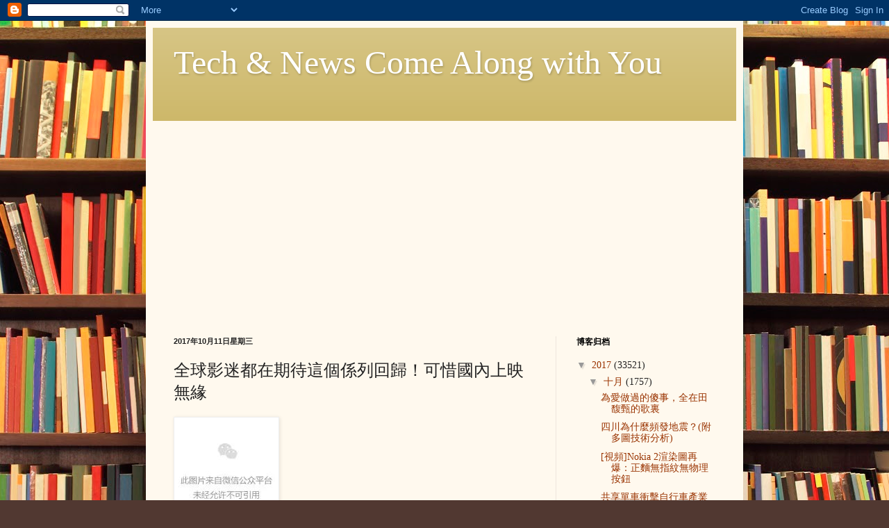

--- FILE ---
content_type: text/html; charset=UTF-8
request_url: http://tbn.maxiaodong.com/2017/10/blog-post_401.html
body_size: 27589
content:
<!DOCTYPE html>
<html class='v2' dir='ltr' lang='zh-CN'>
<head>
<link href='https://www.blogger.com/static/v1/widgets/335934321-css_bundle_v2.css' rel='stylesheet' type='text/css'/>
<meta content='width=1100' name='viewport'/>
<meta content='text/html; charset=UTF-8' http-equiv='Content-Type'/>
<meta content='blogger' name='generator'/>
<link href='http://tbn.maxiaodong.com/favicon.ico' rel='icon' type='image/x-icon'/>
<link href='http://tbn.maxiaodong.com/2017/10/blog-post_401.html' rel='canonical'/>
<link rel="alternate" type="application/atom+xml" title="Tech &amp; News Come Along with You - Atom" href="http://tbn.maxiaodong.com/feeds/posts/default" />
<link rel="alternate" type="application/rss+xml" title="Tech &amp; News Come Along with You - RSS" href="http://tbn.maxiaodong.com/feeds/posts/default?alt=rss" />
<link rel="service.post" type="application/atom+xml" title="Tech &amp; News Come Along with You - Atom" href="https://www.blogger.com/feeds/7701641172262368171/posts/default" />

<link rel="alternate" type="application/atom+xml" title="Tech &amp; News Come Along with You - Atom" href="http://tbn.maxiaodong.com/feeds/835388370466178486/comments/default" />
<!--Can't find substitution for tag [blog.ieCssRetrofitLinks]-->
<link href='http://mmbiz.qpic.cn/mmbiz/AL9ibOib55GlxrcFlkNrrnw05zgRtZHwZsp5kwCJJdaHwprrhzGVxXaP569fbmpUDnibTXVfpAmADCe99IpqnlqmQ/0?wx_fmt=jpeg' rel='image_src'/>
<meta content='http://tbn.maxiaodong.com/2017/10/blog-post_401.html' property='og:url'/>
<meta content='全球影迷都在期待這個係列回歸！可惜國內上映無緣' property='og:title'/>
<meta content='                                                                                                                  要說最近最讓人興奮狂喜的消息，怕就是這條了—— 有生...' property='og:description'/>
<meta content='https://lh3.googleusercontent.com/blogger_img_proxy/[base64]w1200-h630-p-k-no-nu' property='og:image'/>
<title>Tech &amp; News Come Along with You: 全球影迷都在期待這個係列回歸&#65281;可惜國內上映無緣</title>
<style id='page-skin-1' type='text/css'><!--
/*
-----------------------------------------------
Blogger Template Style
Name:     Simple
Designer: Blogger
URL:      www.blogger.com
----------------------------------------------- */
/* Content
----------------------------------------------- */
body {
font: normal normal 14px Georgia, Utopia, 'Palatino Linotype', Palatino, serif;
color: #222222;
background: #513831 url(http://themes.googleusercontent.com/image?id=1KH22PlFqsiVYxboQNAoJjYmRbw5M4REHmdJbHT5M2x9zVMGrCqwSjZvaQW_A10KPc6Il) repeat scroll top center /* Credit: luoman (http://www.istockphoto.com/googleimages.php?id=11394138&amp;platform=blogger) */;
padding: 0 40px 40px 40px;
}
html body .region-inner {
min-width: 0;
max-width: 100%;
width: auto;
}
h2 {
font-size: 22px;
}
a:link {
text-decoration:none;
color: #993300;
}
a:visited {
text-decoration:none;
color: #888888;
}
a:hover {
text-decoration:underline;
color: #ff1900;
}
.body-fauxcolumn-outer .fauxcolumn-inner {
background: transparent none repeat scroll top left;
_background-image: none;
}
.body-fauxcolumn-outer .cap-top {
position: absolute;
z-index: 1;
height: 400px;
width: 100%;
}
.body-fauxcolumn-outer .cap-top .cap-left {
width: 100%;
background: transparent none repeat-x scroll top left;
_background-image: none;
}
.content-outer {
-moz-box-shadow: 0 0 40px rgba(0, 0, 0, .15);
-webkit-box-shadow: 0 0 5px rgba(0, 0, 0, .15);
-goog-ms-box-shadow: 0 0 10px #333333;
box-shadow: 0 0 40px rgba(0, 0, 0, .15);
margin-bottom: 1px;
}
.content-inner {
padding: 10px 10px;
}
.content-inner {
background-color: #fff9ee;
}
/* Header
----------------------------------------------- */
.header-outer {
background: #ccb666 url(http://www.blogblog.com/1kt/simple/gradients_light.png) repeat-x scroll 0 -400px;
_background-image: none;
}
.Header h1 {
font: normal normal 48px Georgia, Utopia, 'Palatino Linotype', Palatino, serif;
color: #ffffff;
text-shadow: 1px 2px 3px rgba(0, 0, 0, .2);
}
.Header h1 a {
color: #ffffff;
}
.Header .description {
font-size: 140%;
color: #ffffff;
}
.header-inner .Header .titlewrapper {
padding: 22px 30px;
}
.header-inner .Header .descriptionwrapper {
padding: 0 30px;
}
/* Tabs
----------------------------------------------- */
.tabs-inner .section:first-child {
border-top: 0 solid #eee5dd;
}
.tabs-inner .section:first-child ul {
margin-top: -0;
border-top: 0 solid #eee5dd;
border-left: 0 solid #eee5dd;
border-right: 0 solid #eee5dd;
}
.tabs-inner .widget ul {
background: #fff9ee none repeat-x scroll 0 -800px;
_background-image: none;
border-bottom: 1px solid #eee5dd;
margin-top: 0;
margin-left: -30px;
margin-right: -30px;
}
.tabs-inner .widget li a {
display: inline-block;
padding: .6em 1em;
font: normal normal 16px Georgia, Utopia, 'Palatino Linotype', Palatino, serif;
color: #998877;
border-left: 1px solid #fff9ee;
border-right: 1px solid #eee5dd;
}
.tabs-inner .widget li:first-child a {
border-left: none;
}
.tabs-inner .widget li.selected a, .tabs-inner .widget li a:hover {
color: #000000;
background-color: #fff9ee;
text-decoration: none;
}
/* Columns
----------------------------------------------- */
.main-outer {
border-top: 0 solid #eee5dd;
}
.fauxcolumn-left-outer .fauxcolumn-inner {
border-right: 1px solid #eee5dd;
}
.fauxcolumn-right-outer .fauxcolumn-inner {
border-left: 1px solid #eee5dd;
}
/* Headings
----------------------------------------------- */
div.widget > h2,
div.widget h2.title {
margin: 0 0 1em 0;
font: normal bold 12px Georgia, Utopia, 'Palatino Linotype', Palatino, serif;
color: #000000;
}
/* Widgets
----------------------------------------------- */
.widget .zippy {
color: #999999;
text-shadow: 2px 2px 1px rgba(0, 0, 0, .1);
}
.widget .popular-posts ul {
list-style: none;
}
/* Posts
----------------------------------------------- */
h2.date-header {
font: normal bold 11px Arial, Tahoma, Helvetica, FreeSans, sans-serif;
}
.date-header span {
background-color: transparent;
color: #222222;
padding: inherit;
letter-spacing: inherit;
margin: inherit;
}
.main-inner {
padding-top: 30px;
padding-bottom: 30px;
}
.main-inner .column-center-inner {
padding: 0 15px;
}
.main-inner .column-center-inner .section {
margin: 0 15px;
}
.post {
margin: 0 0 25px 0;
}
h3.post-title, .comments h4 {
font: normal normal 24px Georgia, Utopia, 'Palatino Linotype', Palatino, serif;
margin: .75em 0 0;
}
.post-body {
font-size: 110%;
line-height: 1.4;
position: relative;
}
.post-body img, .post-body .tr-caption-container, .Profile img, .Image img,
.BlogList .item-thumbnail img {
padding: 2px;
background: #ffffff;
border: 1px solid #eeeeee;
-moz-box-shadow: 1px 1px 5px rgba(0, 0, 0, .1);
-webkit-box-shadow: 1px 1px 5px rgba(0, 0, 0, .1);
box-shadow: 1px 1px 5px rgba(0, 0, 0, .1);
}
.post-body img, .post-body .tr-caption-container {
padding: 5px;
}
.post-body .tr-caption-container {
color: #222222;
}
.post-body .tr-caption-container img {
padding: 0;
background: transparent;
border: none;
-moz-box-shadow: 0 0 0 rgba(0, 0, 0, .1);
-webkit-box-shadow: 0 0 0 rgba(0, 0, 0, .1);
box-shadow: 0 0 0 rgba(0, 0, 0, .1);
}
.post-header {
margin: 0 0 1.5em;
line-height: 1.6;
font-size: 90%;
}
.post-footer {
margin: 20px -2px 0;
padding: 5px 10px;
color: #666555;
background-color: #eee9dd;
border-bottom: 1px solid #eeeeee;
line-height: 1.6;
font-size: 90%;
}
#comments .comment-author {
padding-top: 1.5em;
border-top: 1px solid #eee5dd;
background-position: 0 1.5em;
}
#comments .comment-author:first-child {
padding-top: 0;
border-top: none;
}
.avatar-image-container {
margin: .2em 0 0;
}
#comments .avatar-image-container img {
border: 1px solid #eeeeee;
}
/* Comments
----------------------------------------------- */
.comments .comments-content .icon.blog-author {
background-repeat: no-repeat;
background-image: url([data-uri]);
}
.comments .comments-content .loadmore a {
border-top: 1px solid #999999;
border-bottom: 1px solid #999999;
}
.comments .comment-thread.inline-thread {
background-color: #eee9dd;
}
.comments .continue {
border-top: 2px solid #999999;
}
/* Accents
---------------------------------------------- */
.section-columns td.columns-cell {
border-left: 1px solid #eee5dd;
}
.blog-pager {
background: transparent none no-repeat scroll top center;
}
.blog-pager-older-link, .home-link,
.blog-pager-newer-link {
background-color: #fff9ee;
padding: 5px;
}
.footer-outer {
border-top: 0 dashed #bbbbbb;
}
/* Mobile
----------------------------------------------- */
body.mobile  {
background-size: auto;
}
.mobile .body-fauxcolumn-outer {
background: transparent none repeat scroll top left;
}
.mobile .body-fauxcolumn-outer .cap-top {
background-size: 100% auto;
}
.mobile .content-outer {
-webkit-box-shadow: 0 0 3px rgba(0, 0, 0, .15);
box-shadow: 0 0 3px rgba(0, 0, 0, .15);
}
.mobile .tabs-inner .widget ul {
margin-left: 0;
margin-right: 0;
}
.mobile .post {
margin: 0;
}
.mobile .main-inner .column-center-inner .section {
margin: 0;
}
.mobile .date-header span {
padding: 0.1em 10px;
margin: 0 -10px;
}
.mobile h3.post-title {
margin: 0;
}
.mobile .blog-pager {
background: transparent none no-repeat scroll top center;
}
.mobile .footer-outer {
border-top: none;
}
.mobile .main-inner, .mobile .footer-inner {
background-color: #fff9ee;
}
.mobile-index-contents {
color: #222222;
}
.mobile-link-button {
background-color: #993300;
}
.mobile-link-button a:link, .mobile-link-button a:visited {
color: #ffffff;
}
.mobile .tabs-inner .section:first-child {
border-top: none;
}
.mobile .tabs-inner .PageList .widget-content {
background-color: #fff9ee;
color: #000000;
border-top: 1px solid #eee5dd;
border-bottom: 1px solid #eee5dd;
}
.mobile .tabs-inner .PageList .widget-content .pagelist-arrow {
border-left: 1px solid #eee5dd;
}

--></style>
<style id='template-skin-1' type='text/css'><!--
body {
min-width: 860px;
}
.content-outer, .content-fauxcolumn-outer, .region-inner {
min-width: 860px;
max-width: 860px;
_width: 860px;
}
.main-inner .columns {
padding-left: 0px;
padding-right: 260px;
}
.main-inner .fauxcolumn-center-outer {
left: 0px;
right: 260px;
/* IE6 does not respect left and right together */
_width: expression(this.parentNode.offsetWidth -
parseInt("0px") -
parseInt("260px") + 'px');
}
.main-inner .fauxcolumn-left-outer {
width: 0px;
}
.main-inner .fauxcolumn-right-outer {
width: 260px;
}
.main-inner .column-left-outer {
width: 0px;
right: 100%;
margin-left: -0px;
}
.main-inner .column-right-outer {
width: 260px;
margin-right: -260px;
}
#layout {
min-width: 0;
}
#layout .content-outer {
min-width: 0;
width: 800px;
}
#layout .region-inner {
min-width: 0;
width: auto;
}
body#layout div.add_widget {
padding: 8px;
}
body#layout div.add_widget a {
margin-left: 32px;
}
--></style>
<style>
    body {background-image:url(http\:\/\/themes.googleusercontent.com\/image?id=1KH22PlFqsiVYxboQNAoJjYmRbw5M4REHmdJbHT5M2x9zVMGrCqwSjZvaQW_A10KPc6Il);}
    
@media (max-width: 200px) { body {background-image:url(http\:\/\/themes.googleusercontent.com\/image?id=1KH22PlFqsiVYxboQNAoJjYmRbw5M4REHmdJbHT5M2x9zVMGrCqwSjZvaQW_A10KPc6Il&options=w200);}}
@media (max-width: 400px) and (min-width: 201px) { body {background-image:url(http\:\/\/themes.googleusercontent.com\/image?id=1KH22PlFqsiVYxboQNAoJjYmRbw5M4REHmdJbHT5M2x9zVMGrCqwSjZvaQW_A10KPc6Il&options=w400);}}
@media (max-width: 800px) and (min-width: 401px) { body {background-image:url(http\:\/\/themes.googleusercontent.com\/image?id=1KH22PlFqsiVYxboQNAoJjYmRbw5M4REHmdJbHT5M2x9zVMGrCqwSjZvaQW_A10KPc6Il&options=w800);}}
@media (max-width: 1200px) and (min-width: 801px) { body {background-image:url(http\:\/\/themes.googleusercontent.com\/image?id=1KH22PlFqsiVYxboQNAoJjYmRbw5M4REHmdJbHT5M2x9zVMGrCqwSjZvaQW_A10KPc6Il&options=w1200);}}
/* Last tag covers anything over one higher than the previous max-size cap. */
@media (min-width: 1201px) { body {background-image:url(http\:\/\/themes.googleusercontent.com\/image?id=1KH22PlFqsiVYxboQNAoJjYmRbw5M4REHmdJbHT5M2x9zVMGrCqwSjZvaQW_A10KPc6Il&options=w1600);}}
  </style>
<link href='https://www.blogger.com/dyn-css/authorization.css?targetBlogID=7701641172262368171&amp;zx=0d397012-e149-4413-8b29-028d42877fe8' media='none' onload='if(media!=&#39;all&#39;)media=&#39;all&#39;' rel='stylesheet'/><noscript><link href='https://www.blogger.com/dyn-css/authorization.css?targetBlogID=7701641172262368171&amp;zx=0d397012-e149-4413-8b29-028d42877fe8' rel='stylesheet'/></noscript>
<meta name='google-adsense-platform-account' content='ca-host-pub-1556223355139109'/>
<meta name='google-adsense-platform-domain' content='blogspot.com'/>

<!-- data-ad-client=ca-pub-5451625705429783 -->

</head>
<body class='loading variant-literate'>
<div class='navbar section' id='navbar' name='Navbar'><div class='widget Navbar' data-version='1' id='Navbar1'><script type="text/javascript">
    function setAttributeOnload(object, attribute, val) {
      if(window.addEventListener) {
        window.addEventListener('load',
          function(){ object[attribute] = val; }, false);
      } else {
        window.attachEvent('onload', function(){ object[attribute] = val; });
      }
    }
  </script>
<div id="navbar-iframe-container"></div>
<script type="text/javascript" src="https://apis.google.com/js/platform.js"></script>
<script type="text/javascript">
      gapi.load("gapi.iframes:gapi.iframes.style.bubble", function() {
        if (gapi.iframes && gapi.iframes.getContext) {
          gapi.iframes.getContext().openChild({
              url: 'https://www.blogger.com/navbar/7701641172262368171?po\x3d835388370466178486\x26origin\x3dhttp://tbn.maxiaodong.com',
              where: document.getElementById("navbar-iframe-container"),
              id: "navbar-iframe"
          });
        }
      });
    </script><script type="text/javascript">
(function() {
var script = document.createElement('script');
script.type = 'text/javascript';
script.src = '//pagead2.googlesyndication.com/pagead/js/google_top_exp.js';
var head = document.getElementsByTagName('head')[0];
if (head) {
head.appendChild(script);
}})();
</script>
</div></div>
<div class='body-fauxcolumns'>
<div class='fauxcolumn-outer body-fauxcolumn-outer'>
<div class='cap-top'>
<div class='cap-left'></div>
<div class='cap-right'></div>
</div>
<div class='fauxborder-left'>
<div class='fauxborder-right'></div>
<div class='fauxcolumn-inner'>
</div>
</div>
<div class='cap-bottom'>
<div class='cap-left'></div>
<div class='cap-right'></div>
</div>
</div>
</div>
<div class='content'>
<div class='content-fauxcolumns'>
<div class='fauxcolumn-outer content-fauxcolumn-outer'>
<div class='cap-top'>
<div class='cap-left'></div>
<div class='cap-right'></div>
</div>
<div class='fauxborder-left'>
<div class='fauxborder-right'></div>
<div class='fauxcolumn-inner'>
</div>
</div>
<div class='cap-bottom'>
<div class='cap-left'></div>
<div class='cap-right'></div>
</div>
</div>
</div>
<div class='content-outer'>
<div class='content-cap-top cap-top'>
<div class='cap-left'></div>
<div class='cap-right'></div>
</div>
<div class='fauxborder-left content-fauxborder-left'>
<div class='fauxborder-right content-fauxborder-right'></div>
<div class='content-inner'>
<header>
<div class='header-outer'>
<div class='header-cap-top cap-top'>
<div class='cap-left'></div>
<div class='cap-right'></div>
</div>
<div class='fauxborder-left header-fauxborder-left'>
<div class='fauxborder-right header-fauxborder-right'></div>
<div class='region-inner header-inner'>
<div class='header section' id='header' name='标题'><div class='widget Header' data-version='1' id='Header1'>
<div id='header-inner'>
<div class='titlewrapper'>
<h1 class='title'>
<a href='http://tbn.maxiaodong.com/'>
Tech &amp; News Come Along with You
</a>
</h1>
</div>
<div class='descriptionwrapper'>
<p class='description'><span>
</span></p>
</div>
</div>
</div></div>
</div>
</div>
<div class='header-cap-bottom cap-bottom'>
<div class='cap-left'></div>
<div class='cap-right'></div>
</div>
</div>
</header>
<div class='tabs-outer'>
<div class='tabs-cap-top cap-top'>
<div class='cap-left'></div>
<div class='cap-right'></div>
</div>
<div class='fauxborder-left tabs-fauxborder-left'>
<div class='fauxborder-right tabs-fauxborder-right'></div>
<div class='region-inner tabs-inner'>
<div class='tabs section' id='crosscol' name='跨列'><div class='widget HTML' data-version='1' id='HTML1'>
<h2 class='title'>AD</h2>
<div class='widget-content'>
<script async src="//pagead2.googlesyndication.com/pagead/js/adsbygoogle.js"></script>
<ins class="adsbygoogle"
     style="display:block; text-align:center;"
     data-ad-format="fluid"
     data-ad-layout="in-article"
     data-ad-client="ca-pub-5451625705429783"
     data-ad-slot="8841778368"></ins>
<script>
     (adsbygoogle = window.adsbygoogle || []).push({});
</script>
</div>
<div class='clear'></div>
</div></div>
<div class='tabs no-items section' id='crosscol-overflow' name='Cross-Column 2'></div>
</div>
</div>
<div class='tabs-cap-bottom cap-bottom'>
<div class='cap-left'></div>
<div class='cap-right'></div>
</div>
</div>
<div class='main-outer'>
<div class='main-cap-top cap-top'>
<div class='cap-left'></div>
<div class='cap-right'></div>
</div>
<div class='fauxborder-left main-fauxborder-left'>
<div class='fauxborder-right main-fauxborder-right'></div>
<div class='region-inner main-inner'>
<div class='columns fauxcolumns'>
<div class='fauxcolumn-outer fauxcolumn-center-outer'>
<div class='cap-top'>
<div class='cap-left'></div>
<div class='cap-right'></div>
</div>
<div class='fauxborder-left'>
<div class='fauxborder-right'></div>
<div class='fauxcolumn-inner'>
</div>
</div>
<div class='cap-bottom'>
<div class='cap-left'></div>
<div class='cap-right'></div>
</div>
</div>
<div class='fauxcolumn-outer fauxcolumn-left-outer'>
<div class='cap-top'>
<div class='cap-left'></div>
<div class='cap-right'></div>
</div>
<div class='fauxborder-left'>
<div class='fauxborder-right'></div>
<div class='fauxcolumn-inner'>
</div>
</div>
<div class='cap-bottom'>
<div class='cap-left'></div>
<div class='cap-right'></div>
</div>
</div>
<div class='fauxcolumn-outer fauxcolumn-right-outer'>
<div class='cap-top'>
<div class='cap-left'></div>
<div class='cap-right'></div>
</div>
<div class='fauxborder-left'>
<div class='fauxborder-right'></div>
<div class='fauxcolumn-inner'>
</div>
</div>
<div class='cap-bottom'>
<div class='cap-left'></div>
<div class='cap-right'></div>
</div>
</div>
<!-- corrects IE6 width calculation -->
<div class='columns-inner'>
<div class='column-center-outer'>
<div class='column-center-inner'>
<div class='main section' id='main' name='主体'><div class='widget Blog' data-version='1' id='Blog1'>
<div class='blog-posts hfeed'>

          <div class="date-outer">
        
<h2 class='date-header'><span>2017年10月11日星期三</span></h2>

          <div class="date-posts">
        
<div class='post-outer'>
<div class='post hentry uncustomized-post-template' itemprop='blogPost' itemscope='itemscope' itemtype='http://schema.org/BlogPosting'>
<meta content='http://mmbiz.qpic.cn/mmbiz/AL9ibOib55GlxrcFlkNrrnw05zgRtZHwZsp5kwCJJdaHwprrhzGVxXaP569fbmpUDnibTXVfpAmADCe99IpqnlqmQ/0?wx_fmt=jpeg' itemprop='image_url'/>
<meta content='7701641172262368171' itemprop='blogId'/>
<meta content='835388370466178486' itemprop='postId'/>
<a name='835388370466178486'></a>
<h3 class='post-title entry-title' itemprop='name'>
全球影迷都在期待這個係列回歸&#65281;可惜國內上映無緣
</h3>
<div class='post-header'>
<div class='post-header-line-1'></div>
</div>
<div class='post-body entry-content' id='post-body-835388370466178486' itemprop='description articleBody'>
                                                                                                                  <p><img class="" data-ratio="0.08222222222222222" data-s="300,640" data-type="jpeg" data-w="900" src="http://mmbiz.qpic.cn/mmbiz/AL9ibOib55GlxrcFlkNrrnw05zgRtZHwZsp5kwCJJdaHwprrhzGVxXaP569fbmpUDnibTXVfpAmADCe99IpqnlqmQ/0?wx_fmt=jpeg"/></p><p><span><br/></span></p><p><span>要說最近最讓人興奮狂喜的消息&#65292;怕就是這條了&#8212;&#8212;</span></p><p><br/></p><p><img class="" data-ratio="0.16666666666666666" data-s="300,640" data-type="jpeg" data-w="684" src="http://mmbiz.qpic.cn/mmbiz_jpg/Xub0sSfr7B124fHcUcnEBO8KTmPFhHSyDX0PFXH0eMhOQmRJYsgJCjQFBPXoXaBDPFIHUgTQS7C8RevtIzhrDQ/0?wx_fmt=jpeg"/></p><p><br/></p><p><span>有生之年等到你&#65281;影史最喪狂也最成功的係列終於要回歸了&#65281;</span></p><p><br style="max-width: 100%; box-sizing: border-box !important; word-wrap: break-word !important;"/></p><p><span><strong><span>電鋸驚魂8:豎鋸</span></strong></span></p><h1 style="text-align: center;"><span>Jigsaw</span></h1><p><img class="" data-ratio="1.501466275659824" data-s="300,640" data-type="jpeg" data-w="682" src="http://mmbiz.qpic.cn/mmbiz_jpg/Xub0sSfr7B124fHcUcnEBO8KTmPFhHSyNGakSegJoRAovQX1hAJK7Y52LibdrhLGuVJiaV6WzkM2YF9HLWoe6mSQ/0?wx_fmt=jpeg"/></p><p><br/></p><p><span>從2004年&#12300;電鋸係列&#12301;第一部誕生開始&#65292;到2010年的第七部終結&#65292;這個係列就從未與國內觀眾以一種正大光明的方式見過麵&#12290;</span></p><p><br style="max-width: 100%; box-sizing: border-box !important; word-wrap: break-word !important;"/></p><p><span>當然&#65292;這一部也會延續這個遺憾&#12290;</span></p><p><br/></p><p><span>要知道這個係列每一部可都是R級配置&#65292;第一部更甚&#65292;差點被評到NC-17級&#65288;比R級更高&#65289;&#12290;</span></p><p><br style="max-width: 100%; box-sizing: border-box !important; word-wrap: break-word !important;"/></p><p><span>但無法引進並不影響其在咱們這的傳播力&#65292;在中國&#65292;&#12300;電鋸係列&#12301;有很大一部分擁躉&#12290;</span></p><p><br style="max-width: 100%; box-sizing: border-box !important; word-wrap: break-word !important;"/></p><p><span>有分析電鋸門教義的&#65292;有編撰電鋸宇宙編年史的&#65292;有研究人物犯罪心理的&#8230;&#8230;</span></p><p><br style="max-width: 100%; box-sizing: border-box !important; word-wrap: break-word !important;"/></p><p><span>甚至於可以說&#65292;<strong><span>&#12300;電鋸&#12301;已經是一種亞文化了&#12290;</span></strong></span></p><p><br style="max-width: 100%; box-sizing: border-box !important; word-wrap: break-word !important;"/></p><p><img class="" data-ratio="0.6402027027027027" data-s="300,640" data-type="png" data-w="592" src="http://mmbiz.qpic.cn/mmbiz_png/Xub0sSfr7B124fHcUcnEBO8KTmPFhHSytJQrBNTALjWgTBtPWExYrVxC2ZicTtk6PWiaQ4LgTUeyDhWXoibG4VaeQ/0?wx_fmt=png"/></p><p><br/></p><p><span>這個係列自上映以來&#65292;口碑一直非常強勢&#65292;尤其第一部&#8212;&#8212;</span></p><p><span><br/></span></p><p><span/></p><p><img class="" data-ratio="0.44805194805194803" data-s="300,640" data-type="jpeg" data-w="770" src="http://mmbiz.qpic.cn/mmbiz_jpg/AL9ibOib55GlzwkTE1SXVdbZ65CXZJia2Jp9qV1CfkwNv9xmS9E5b7ibBorZjcaV8R5GWLp6hlDtDBvnickd4NVgibRg/0?wx_fmt=jpeg"/></p><p><br/></p><p><span>評分係列最高8.7&#65292;名列豆瓣TOP250第117名&#65292;是豆瓣上評分第二高的恐怖片&#12290;<span>&#65288;第一是&#12298;靈異第六感&#12299;&#65289;</span></span></p><p><br/></p><p><span>這一切都得感謝兩個人&#8212;&#8212;<span><strong><span>溫子仁<span/></span></strong><span>和</span><strong><span><span>雷&#183;沃納爾</span></span></strong></span>&#12290;</span></p><p><br style="max-width: 100%; box-sizing: border-box !important; word-wrap: break-word !important;"/></p><p><span>對&#65292;就是那個馬來西亞董子健<span>&#65288;劃掉&#65289;</span>&#12290;</span></p><p><br style="max-width: 100%; box-sizing: border-box !important; word-wrap: break-word !important;"/></p><p><img class="" data-ratio="0.9389830508474576" data-s="300,640" data-type="png" data-w="590" src="http://mmbiz.qpic.cn/mmbiz_png/Xub0sSfr7B124fHcUcnEBO8KTmPFhHSyibKMLPN2dZQ5xSjulQpaicrjO0QicOsALq9PXt1h82tlkGZmnQY2wiaTKQ/0?wx_fmt=png"/></p><p><br/></p><p><span>籌拍&#12298;電鋸1&#12299;時&#65292;他還不是當紅炸子雞&#65292;隻是個無名菜雞&#12290;</span></p><p><br style="max-width: 100%; box-sizing: border-box !important; word-wrap: break-word !important;"/></p><p><span>比起今天動輒破億的投資&#65292;電影公司當時給他的預算僅<strong><span>120萬美元</span></strong>&#12290;</span></p><p><br style="max-width: 100%; box-sizing: border-box !important; word-wrap: break-word !important;"/></p><p><span>可他卻用這麼少的錢&#65292;換來了上億美金的票房&#65292;近百倍的投資回報率&#65292;溫子仁的天才從處女作就開始顯現&#12290;</span></p><p><br style="max-width: 100%; box-sizing: border-box !important; word-wrap: break-word !important;"/></p><p><span>這一切都源於他對於恐怖片矢誌不渝的熱愛&#12290;</span></p><p><span><br/></span></p><p><span>大學時期&#65292;他參加了一個恐怖片社團&#65292;和一群誌同道合者共同研究各種類型的恐怖片&#12290;</span></p><p><span><br/></span></p><p><span>也是在那裏&#65292;結識了好基友兼工作夥伴<strong><span>雷&#183;沃納爾</span></strong>&#12290;</span><br/></p><p><br style="max-width: 100%; box-sizing: border-box !important; word-wrap: break-word !important;"/></p><p><img class="" data-ratio="1.481012658227848" data-s="300,640" data-type="png" data-w="395" src="http://mmbiz.qpic.cn/mmbiz_png/AL9ibOib55GlzwkTE1SXVdbZ65CXZJia2JpNC6Oy9l3QWUWSzyATPtMjXSD0qWiaZbj1wR9ccBhqR0k2SqdkqaoodQ/0?wx_fmt=png"/></p><p><span>&#65288;左雷&#183;沃納爾 右溫子仁&#65289;</span></p><p><span><br/></span></p><p><span>這段經曆讓他學貫東西&#65292;集東西方恐怖風格於大成&#12290;</span></p><p><br style="max-width: 100%; box-sizing: border-box !important; word-wrap: break-word !important;"/></p><p><strong><span>東方式的恐怖</span></strong><span>&#65292;以&#12298;招魂&#12299;為代表&#65292;注重營造氣氛&#12290;</span></p><p><br style="max-width: 100%; box-sizing: border-box !important; word-wrap: break-word !important;"/></p><p><span>靠一些道具&#12289;音效&#12289;燈光攝影最大程度地調動你的恐懼情緒&#12290;</span></p><p><br style="max-width: 100%; box-sizing: border-box !important; word-wrap: break-word !important;"/></p><p><img class="__bg_gif" data-ratio="0.416" data-type="gif" data-w="500" src="http://mmbiz.qpic.cn/mmbiz_gif/3N8gA4Fjgv7sE0vJ4LjSfoSdrVfJyktQGYpze8tl7CnCoGH0sfiaeDexiaIPmWTdFqCWMaNdicFYyw8n4f1Rfanag/0" style="border-width: 1px; border-style: solid; border-color: rgb(238, 237, 235); background-color: rgb(238, 237, 235); background-size: 22px; background-position: 50% 50%; background-repeat: no-repeat; height: 208px !important; box-sizing: border-box !important; word-wrap: break-word !important; width: 500px !important;" title="1500959384946708.gif"/></p><p><span>&#65288;&#12298;招魂1&#12299;&#65289;</span></p><p><br/></p><p><span>而西方式恐怖片更擅長"Jump Scare"大法&#12290;在你毫無防備的時候&#65292;嚇你一跳&#12290;</span></p><p><br/></p><p><img class="" data-ratio="0.4513715710723192" data-type="gif" data-w="401" src="http://mmbiz.qpic.cn/mmbiz_gif/AL9ibOib55GlzwkTE1SXVdbZ65CXZJia2Jpib5BqkIPywQG6edGqTOraAYlXv7Xkh6GI1an545iclbkfC7o7OEbvnew/0?wx_fmt=gif"/></p><p><span>&#65288;&#12298;母侵&#12299;&#65289;</span></p><p><span><br/></span></p><p><span>除此之外&#65292;血腥殘暴以及重痛感也是歐美恐怖片比較慣用的套路&#12290;</span></p><p><br style="max-width: 100%; box-sizing: border-box !important; word-wrap: break-word !important;"/></p><p><span>&#12298;死神來了&#12299;係列就將這種恐怖渲染到了極致&#65292;集錦了千奇百怪的死法&#65292;讓人感覺到了切膚之痛&#12290;</span></p><p><br style="max-width: 100%; box-sizing: border-box !important; word-wrap: break-word !important;"/></p><p><img class="__bg_gif" data-ratio="0.428125" data-type="gif" data-w="320" src="http://mmbiz.qpic.cn/mmbiz_gif/3N8gA4Fjgv7sE0vJ4LjSfoSdrVfJyktQuAA33FPyVURHO0xiaHmlN9zibpbia0SWYmpEAjicZsMtvyI0XCly0jvElA/0" style="border-width: 1px; border-style: solid; border-color: rgb(238, 237, 235); background-color: rgb(238, 237, 235); background-size: 22px; background-position: 50% 50%; background-repeat: no-repeat; height: 137px !important; box-sizing: border-box !important; word-wrap: break-word !important; width: 320px !important;" title="1500959899941350.gif"/></p><p><span>&#65288;&#12298;死神來了&#12299;&#65289;</span></p><p><span><br/></span></p><p><span>而&#12298;電鋸&#12299;則將這兩者融合使用&#65292;溫子仁在其中加入了各種奇思妙想的刑具&#12290;</span></p><p><br style="max-width: 100%; box-sizing: border-box !important; word-wrap: break-word !important;"/></p><p><span>許多並不致死&#65292;卻讓看的人都能感受到生不如死的痛感&#12290;</span></p><p><br style="max-width: 100%; box-sizing: border-box !important; word-wrap: break-word !important;"/></p><p><img class="" data-ratio="0.5468227424749164" data-s="300,640" data-type="png" data-w="598" src="http://mmbiz.qpic.cn/mmbiz_png/AL9ibOib55GlzwkTE1SXVdbZ65CXZJia2Jp518fn1IO3DAibjiagjfCjsPKtUSvMzBKvKictyEHmXKwQicpM4WPlvibuhQ/0?wx_fmt=png" style="width: 100%; height: auto;"/></p><p><br style="max-width: 100%; box-sizing: border-box !important; word-wrap: break-word !important;"/></p><p><strong><span>據不完全統計&#65292;7部&#12300;電鋸驚魂&#12301;中出現的刑具高達40多種&#12290;</span></strong></p><p><br/></p><p><span>&#12298;電鋸1&#12299;<span>刺網迷宮&#8212;&#8212;</span></span></p><p><br/></p><p><img class="" data-ratio="0.5480314960629922" data-s="300,640" data-type="png" data-w="635" src="http://mmbiz.qpic.cn/mmbiz_png/Xub0sSfr7B124fHcUcnEBO8KTmPFhHSyDLLBcLVYoR7vwljxL2Nr9icLo1AibeICHicDKvdNcibStBFahhXAbOyicyg/0?wx_fmt=png"/></p><p><br/></p><p><span><span>&#12298;電鋸2&#12299;</span>萬針坑洞&#8212;&#8212;</span></p><p><br/></p><p><img class="" data-ratio="0.5480314960629922" data-s="300,640" data-type="png" data-w="635" src="http://mmbiz.qpic.cn/mmbiz_png/Xub0sSfr7B124fHcUcnEBO8KTmPFhHSyWrNtu1t1T2Sr3uTicpRRKdCttT7KTD3oJSh7vDFemmzNgZA9P9fZHEw/0?wx_fmt=png"/></p><p><br style="max-width: 100%; box-sizing: border-box !important; word-wrap: break-word !important;"/></p><p><span><span>&#12298;電鋸3&#12299;</span>關節扭架&#8212;&#8212;</span></p><p><br/></p><p><img class="" data-ratio="0.5464566929133858" data-s="300,640" data-type="png" data-w="635" src="http://mmbiz.qpic.cn/mmbiz_png/Xub0sSfr7B124fHcUcnEBO8KTmPFhHSyZWZE5Q76OTcNVOnwP3pZ9MT48bGJczCkgeEGDfTupPbRSfRfVq4nVg/0?wx_fmt=png"/></p><p><br/></p><p><span>&#12298;電鋸4&#12299;<span>脫發絞盤&#8212;&#8212;</span></span></p><p><br/></p><p><img class="" data-ratio="0.5488958990536278" data-s="300,640" data-type="png" data-w="634" src="http://mmbiz.qpic.cn/mmbiz_png/Xub0sSfr7B124fHcUcnEBO8KTmPFhHSyKff1M72QOZRASpaticy69lg54Ba2DaoTmRXriaT1aNM9EtMokp44W9YQ/0?wx_fmt=png"/></p><p><br/></p><p><span><span>&#12298;電鋸5&#12299;</span>切腹鍾擺&#8212;&#8212;</span></p><p><br/></p><p><img class="" data-ratio="0.5354330708661418" data-s="300,640" data-type="png" data-w="635" src="http://mmbiz.qpic.cn/mmbiz_png/Xub0sSfr7B124fHcUcnEBO8KTmPFhHSyCpMMF4ABNiaqcKhzBw05MpcsKCiaaZPrao2L0EFxkSyOjiaJP7rjH7UFQ/0?wx_fmt=png"/></p><p><br/></p><p><span><span>&#12298;電鋸6&#12299;</span>強酸注射&#12289;自稱體重&#8212;&#8212;</span></p><p><br/></p><p><img class="" data-ratio="0.5448818897637795" data-s="300,640" data-type="png" data-w="635" src="http://mmbiz.qpic.cn/mmbiz_png/Xub0sSfr7B124fHcUcnEBO8KTmPFhHSy5D1zDibziarexLkIyY3vSoKnJt01afmMtv8SbbKUTpVYm4NKxibaypOgg/0?wx_fmt=png"/></p><p><br/></p><p><img class="" data-ratio="0.5464566929133858" data-s="300,640" data-type="png" data-w="635" src="http://mmbiz.qpic.cn/mmbiz_png/Xub0sSfr7B124fHcUcnEBO8KTmPFhHSyArb2x2eDmnd7YWuu9LnXqInph8Efq15hIY0wicehxxgNQp6dIia6oHDQ/0?wx_fmt=png"/></p><p><br/></p><p><span><span>&#12298;電鋸7&#12299;</span>人肉烤箱&#12289;閹割飛車&#8212;&#8212;</span></p><p><br/></p><p><img class="" data-ratio="0.5481832543443917" data-s="300,640" data-type="png" data-w="633" src="http://mmbiz.qpic.cn/mmbiz_png/Xub0sSfr7B124fHcUcnEBO8KTmPFhHSyO7cZmpIfzLSAU0MhyicefpiaCHia4Jof4AzlzLYDiagoxC08pf4fvC19pA/0?wx_fmt=png"/></p><p><br/></p><p><img class="" data-ratio="0.6621848739495798" data-s="300,640" data-type="png" data-w="595" src="http://mmbiz.qpic.cn/mmbiz_png/Xub0sSfr7B124fHcUcnEBO8KTmPFhHSy0X0g14dvVZc74uoVous4yw4RoSKsC7ia2Ic7ib6j0GNchjtH7DIgib4DQ/0?wx_fmt=png"/></p><p><img class="" data-ratio="0.6638655462184874" data-s="300,640" data-type="png" data-w="595" src="http://mmbiz.qpic.cn/mmbiz_png/Xub0sSfr7B124fHcUcnEBO8KTmPFhHSyYMCiar9nrsf08Ilmo8icQaqupV1bGuZHPbrId2YKDD6sywy0MiaP5qcKw/0?wx_fmt=png"/></p><p><span><span>&#65288;片中客串的LP主唱Chester Bennington&#65289;</span></span></p><p><br/></p><p><span>還有在1&#12289;6&#12289;7中都出現過的招牌裂顎&#8212;&#8212;</span></p><p><br/></p><p><img class="" data-ratio="0.5438871473354232" data-s="300,640" data-type="png" data-w="638" src="http://mmbiz.qpic.cn/mmbiz_png/Xub0sSfr7B124fHcUcnEBO8KTmPFhHSy35Rb7icSOLx2nSMhoN2CnC9zwokrzBlfInvVhT3iaA73fDz4ib9HCkcRA/0?wx_fmt=png"/></p><p><br/></p><p><span>簡直是集殘忍之大成&#65292;讓滿清十大酷刑都自愧不如&#12290;</span></p><p><br style="max-width: 100%; box-sizing: border-box !important; word-wrap: break-word !important;"/></p><p><span>但如果就技止於花式酷刑&#65292;那麼&#12298;電鋸驚魂&#12299;也不過隻是又一部&#12298;人皮客棧&#12299;&#12289;&#12298;死神來了&#12299;&#8230;</span></p><p><br style="max-width: 100%; box-sizing: border-box !important; word-wrap: break-word !important;"/></p><p><span>溫子仁的天才就在於&#65292;他創造性地在其中加入了其他元素&#65292;跳脫了以往的套路&#12290;</span></p><p><br style="max-width: 100%; box-sizing: border-box !important; word-wrap: break-word !important;"/></p><p><strong><span>第一樣是懸疑感&#65292;讓故事更耐看&#12290;</span></strong></p><p><br style="max-width: 100%; box-sizing: border-box !important; word-wrap: break-word !important;"/></p><p><span>拿第一部中的兩位主角來說&#65292;醫生勞倫斯和小夥子亞當&#12290;</span></p><p><br style="max-width: 100%; box-sizing: border-box !important; word-wrap: break-word !important;"/></p><p><span>當幕後主使告訴勞倫斯&#65292;要想活命&#65292;就必須幹掉亞當&#65292;</span></p><p><br style="max-width: 100%; box-sizing: border-box !important; word-wrap: break-word !important;"/></p><p><span>勞倫斯一直在猶豫&#65292;過不了自己心裏善惡那關&#12290;</span></p><p><br style="max-width: 100%; box-sizing: border-box !important; word-wrap: break-word !important;"/></p><p><img class="__bg_gif" data-ratio="0.5625" data-type="gif" data-w="400" src="http://mmbiz.qpic.cn/mmbiz_gif/3N8gA4Fjgv7sE0vJ4LjSfoSdrVfJyktQyw8Qia4fgeH4WgGUb2F2RVPtxTDxPDJ9aJHdfu1xp2bkf24kCo0c6wA/0" style="border-width: 1px; border-style: solid; border-color: rgb(238, 237, 235); background-color: rgb(238, 237, 235); background-size: 22px; background-position: 50% 50%; background-repeat: no-repeat; height: 225px !important; box-sizing: border-box !important; word-wrap: break-word !important; width: 400px !important;" title="1500962602768605.gif"/></p><p><br style="max-width: 100%; box-sizing: border-box !important; word-wrap: break-word !important;"/></p><p><span>可隨著劇情推進&#65292;才發現全然不是如此&#12290;</span></p><p><br style="max-width: 100%; box-sizing: border-box !important; word-wrap: break-word !important;"/></p><p><span>勞倫斯也有很渣的一麵&#65292;他口口聲聲愛妻女&#65292;其實早背著家庭出軌了&#12290;<br style="max-width: 100%; box-sizing: border-box !important; word-wrap: break-word !important;"/></span></p><p><br style="max-width: 100%; box-sizing: border-box !important; word-wrap: break-word !important;"/></p><p><img class="__bg_gif" data-ratio="0.5625" data-type="gif" data-w="400" src="http://mmbiz.qpic.cn/mmbiz_gif/3N8gA4Fjgv7sE0vJ4LjSfoSdrVfJyktQIUksCkPM3ygbIP58ib0fr1P6iaucpyUAOPtOvcW0g2NbvfrmicocLxVjg/0" style="border-width: 1px; border-style: solid; border-color: rgb(238, 237, 235); background-color: rgb(238, 237, 235); background-size: 22px; background-position: 50% 50%; background-repeat: no-repeat; height: 225px !important; box-sizing: border-box !important; word-wrap: break-word !important; width: 400px !important;" title="1500962902460233.gif"/></p><p><br style="max-width: 100%; box-sizing: border-box !important; word-wrap: break-word !important;"/></p><p><span>亞當也不是什麼絕對無辜者&#65292;他偷拍別人私隱&#65292;還借機要挾&#12290;</span></p><p><br style="max-width: 100%; box-sizing: border-box !important; word-wrap: break-word !important;"/></p><p><img class="__bg_gif" data-ratio="0.5625" data-type="gif" data-w="400" src="http://mmbiz.qpic.cn/mmbiz_gif/3N8gA4Fjgv7sE0vJ4LjSfoSdrVfJyktQbaqYm9v7ZDTu4LO4iapjibsyZicOWQsJD2hKS5L46Xo5ticpaMh3mw0WvQ/0" style="border-width: 1px; border-style: solid; border-color: rgb(238, 237, 235); background-color: rgb(238, 237, 235); background-size: 22px; background-position: 50% 50%; background-repeat: no-repeat; height: 225px !important; box-sizing: border-box !important; word-wrap: break-word !important; width: 400px !important;" title="1500963005370709.gif"/></p><p><br style="max-width: 100%; box-sizing: border-box !important; word-wrap: break-word !important;"/></p><p><span>總之&#65292;每一個受害的主角同這兩位一樣&#65292;都不是無端端被選中的&#12290;<br style="max-width: 100%; box-sizing: border-box !important; word-wrap: break-word !important;"/></span></p><p><br style="max-width: 100%; box-sizing: border-box !important; word-wrap: break-word !important;"/></p><p><span>表麵上&#65292;他們看似善良仁慈&#65292;可隨著一次次刑罰之後&#65292;</span></p><p><br style="max-width: 100%; box-sizing: border-box !important; word-wrap: break-word !important;"/></p><p><span>觀眾才發現&#65292;原來他們也有黑暗的&#12289;不為人知的一麵&#12290;</span></p><p><br style="max-width: 100%; box-sizing: border-box !important; word-wrap: break-word !important;"/></p><p><span>當真相揭曉後&#65292;甚至會產生一種"惡有惡報"的快感&#65292;讓人暢快但又忍不住羞愧&#12290;</span></p><p><br style="max-width: 100%; box-sizing: border-box !important; word-wrap: break-word !important;"/></p><p><strong><span>這也就是&#12298;電鋸驚魂&#12299;最恐怖之處&#65292;不在於利器&#65292;而在於人心&#12289;在於人性&#12290;</span></strong><span><br style="max-width: 100%; box-sizing: border-box !important; word-wrap: break-word !important;"/></span></p><p><br style="max-width: 100%; box-sizing: border-box !important; word-wrap: break-word !important;"/></p><p><span>片中&#65292;它被集中在了一個老大爺身上&#65292;他叫做<strong><span>豎鋸</span></strong>&#12290;<br style="max-width: 100%; box-sizing: border-box !important; word-wrap: break-word !important;"/></span></p><p><br style="max-width: 100%; box-sizing: border-box !important; word-wrap: break-word !important;"/></p><p><img class="" data-ratio="0.6203007518796992" data-s="300,640" data-type="png" data-w="532" src="http://mmbiz.qpic.cn/mmbiz_png/Xub0sSfr7B124fHcUcnEBO8KTmPFhHSyB2EhTpjP8nzd3PNegQT1wZLLGIibVmdfVo2Q5wQnRiaIib12y2S6hStcQ/0?wx_fmt=png" style="width: 100%; height: auto;"/></p><p><br style="max-width: 100%; box-sizing: border-box !important; word-wrap: break-word !important;"/></p><p><span>別看他貌不驚人&#65292;他可是影史最具魅力的反派之一&#65292;與漢尼拔&#12289;小醜不分先後&#12290;</span></p><p><br style="max-width: 100%; box-sizing: border-box !important; word-wrap: break-word !important;"/></p><p><span>說到這&#65292;可能許多旁友想問&#65292;他是不是體能驚人&#12289;還是有什麼特殊能力&#65311;<br style="max-width: 100%; box-sizing: border-box !important; word-wrap: break-word !important;"/><br style="max-width: 100%; box-sizing: border-box !important; word-wrap: break-word !important;"/></span></p><p><span>都不是&#65292;他常人一個&#65292;體質不好還有癌症&#65292;非常虛弱&#65292;感覺風一吹就要倒&#12290;</span></p><p><br style="max-width: 100%; box-sizing: border-box !important; word-wrap: break-word !important;"/></p><p><img class="" data-ratio="0.5617597292724196" data-s="300,640" data-type="png" data-w="591" src="http://mmbiz.qpic.cn/mmbiz_png/Xub0sSfr7B124fHcUcnEBO8KTmPFhHSypfGXExH7FBIq8ibHmQDb0PQZLhfZZZDicS3g3Yk4duJqh1Bd8YgRuwUA/0?wx_fmt=png"/></p><p><br style="max-width: 100%; box-sizing: border-box !important; word-wrap: break-word !important;"/></p><p><strong><span>他的強大體現在高智商和對人性的把控上&#12290;</span></strong></p><p><br style="max-width: 100%; box-sizing: border-box !important; word-wrap: break-word !important;"/></p><p><span>他腦力驚人&#65292;設下的陷阱幾乎沒人識破&#12290;</span></p><p><br style="max-width: 100%; box-sizing: border-box !important; word-wrap: break-word !important;"/></p><p><span>第一部中&#65292;他到處留下線索&#65292;就是沒人抓住他&#65292;好像人間蒸發了一般&#12290;</span></p><p><br style="max-width: 100%; box-sizing: border-box !important; word-wrap: break-word !important;"/></p><p><span>但其實他一直都在觀眾眼前&#65292;一出場就躺在了地上&#12290;</span></p><p><br style="max-width: 100%; box-sizing: border-box !important; word-wrap: break-word !important;"/></p><p><img class="" data-ratio="0.5219594594594594" data-s="300,640" data-type="png" data-w="592" src="http://mmbiz.qpic.cn/mmbiz_png/AL9ibOib55GlzwkTE1SXVdbZ65CXZJia2JpWwk1Yia7Kn7B4nBElLJuaBpJDkuPnZJViamskGS8plkK8oNSsWWr92FQ/0?wx_fmt=png" style="width: 100%; height: auto;"/></p><p><br style="max-width: 100%; box-sizing: border-box !important; word-wrap: break-word !important;"/></p><p><span>直到亞當和勞倫斯自相殘殺完畢&#65292;一切歸於寂靜時&#65292;</span><span>他突然站起來&#8212;&#8212;</span></p><p><br style="max-width: 100%; box-sizing: border-box !important; word-wrap: break-word !important;"/></p><p><img class="__bg_gif" data-ratio="0.5625" data-type="gif" data-w="400" src="http://mmbiz.qpic.cn/mmbiz_gif/3N8gA4Fjgv7sE0vJ4LjSfoSdrVfJyktQnibHFic3UtHXNeM8ycsqvr6g8huZdRx2GApWUIgdls1Z3KHGAvGAGVbA/0" style="border-width: 1px; border-style: solid; border-color: rgb(238, 237, 235); background-color: rgb(238, 237, 235); background-size: 22px; background-position: 50% 50%; background-repeat: no-repeat; height: 225px !important; box-sizing: border-box !important; word-wrap: break-word !important; width: 400px !important;" title="1500964351816582.gif"/></p><p><br style="max-width: 100%; box-sizing: border-box !important; word-wrap: break-word !important;"/></p><p><span>不僅極度聰明&#65292;他還善於設置人性的選擇題&#12290;</span></p><p><br style="max-width: 100%; box-sizing: border-box !important; word-wrap: break-word !important;"/></p><p><span>豎鋸遊戲的核心永遠都是&#8212;&#8212;<strong><span>To be or not to be&#65311;</span></strong></span></p><p><br style="max-width: 100%; box-sizing: border-box !important; word-wrap: break-word !important;"/></p><p><strong><span>救自己或所愛的人&#65292;就要對別人祭出屠刀&#65292;痛下殺手&#12290;</span></strong></p><p><br style="max-width: 100%; box-sizing: border-box !important; word-wrap: break-word !important;"/></p><p><img class="__bg_gif" data-ratio="0.5625" data-type="gif" data-w="400" src="http://mmbiz.qpic.cn/mmbiz_gif/3N8gA4Fjgv7sE0vJ4LjSfoSdrVfJyktQIFSL8acM8PVBLl3VxXvmlic5Mc4sQVKxCPQLAVx9Fmiabw9YyrzcYGRw/0" style="border-width: 1px; border-style: solid; border-color: rgb(238, 237, 235); background-color: rgb(238, 237, 235); background-size: 22px; background-position: 50% 50%; background-repeat: no-repeat; height: 225px !important; box-sizing: border-box !important; word-wrap: break-word !important; width: 400px !important;" title="1500964775277518.gif"/></p><p><br style="max-width: 100%; box-sizing: border-box !important; word-wrap: break-word !important;"/></p><p><span>如果隻把豎鋸看做一個心理變態的話&#65292;無疑是低估了他的殺傷力&#12290;</span></p><p><br style="max-width: 100%; box-sizing: border-box !important; word-wrap: break-word !important;"/></p><p><span>他可不是以施虐為樂&#65292;相反他已經形成了自己的一套行為邏輯體係&#12290;</span></p><p><br style="max-width: 100%; box-sizing: border-box !important; word-wrap: break-word !important;"/></p><p><span>他自詡為上帝&#65292;並且隻對那些犯過錯的人下手&#65292;教他們珍愛生命&#12290;</span></p><p><br style="max-width: 100%; box-sizing: border-box !important; word-wrap: break-word !important;"/></p><p><span>但又不是一心想致他們於死地&#65292;而是幫他們完善自我&#12290;</span></p><p><br style="max-width: 100%; box-sizing: border-box !important; word-wrap: break-word !important;"/></p><p><span>用他的話說&#65292;這些人渾渾噩噩&#65292;浪費光陰&#65292;活著是在浪費生命&#12290;</span></p><p><br style="max-width: 100%; box-sizing: border-box !important; word-wrap: break-word !important;"/></p><p><strong><span>人們總是不知感激地活著&#12290;</span></strong></p><p><img class="" data-ratio="0.561344537815126" data-s="300,640" data-type="png" data-w="595" src="http://mmbiz.qpic.cn/mmbiz_png/Xub0sSfr7B124fHcUcnEBO8KTmPFhHSyrYvbKZJsSia0LW8H3guFbrvjhPCpfiaZSpwe7yZIm1NicpLeL9TCA54eA/0?wx_fmt=png" style="width: 100%; height: auto;"/></p><p><br style="max-width: 100%; box-sizing: border-box !important; word-wrap: break-word !important;"/></p><p><span>他的外號"拚圖"也源於此&#12290;</span></p><p><br style="max-width: 100%; box-sizing: border-box !important; word-wrap: break-word !important;"/></p><p><strong><span>那些沒有通過他試煉的人&#65292;缺少了人生拚圖中很重要的一塊&#8212;&#8212;生存意識&#12290;</span></strong></p><p><strong><span><br/></span></strong></p><p><strong><span/></strong></p><p><img class="" data-ratio="0.554806070826307" data-s="300,640" data-type="png" data-w="593" src="http://mmbiz.qpic.cn/mmbiz_png/AL9ibOib55GlzwkTE1SXVdbZ65CXZJia2Jp9Fic4pSUIWgovpk8IWSibpHXIwOzJqGOgic04n6bmG610bQicW8f9Cw8hg/0?wx_fmt=png" style="width: 100%; height: auto;"/></p><p><br/></p><p><span>從這個角度來說&#65292;豎鋸已經不單單是個反派角色了&#65292;他是一個登峰造極的血漿藝術家&#12290;</span></p><p><br style="max-width: 100%; box-sizing: border-box !important; word-wrap: break-word !important;"/></p><p><strong><span>極具創意的刑具&#12289;充滿表現力的私刑&#12289;懸念四起的故事&#12289;強大至極的角色&#65292;讓&#12298;電鋸驚魂&#12299;第一部就一戰成名</span></strong><span>&#12290;</span></p><p><br style="max-width: 100%; box-sizing: border-box !important; word-wrap: break-word !important;"/></p><p><span>之後&#65292;雖然溫子仁不再擔任導演&#65292;而是轉為製片人&#65292;但這些優點都被後來接手的導演們沿襲了下來&#12290;</span></p><p><br style="max-width: 100%; box-sizing: border-box !important; word-wrap: break-word !important;"/></p><p><span>後來的幾部拓展了&#12300;電鋸&#12301;的世界觀&#65292;讓角色更完善了&#12290;</span></p><p><br style="max-width: 100%; box-sizing: border-box !important; word-wrap: break-word !important;"/></p><p><span>首當其衝被挖掘的就是豎鋸&#65292;從細枝末節中&#65292;我們知道&#65306;</span></p><p><br style="max-width: 100%; box-sizing: border-box !important; word-wrap: break-word !important;"/></p><p><span>原來豎鋸本非如此&#65292;從前的他家境殷實&#65292;還有一個妻子&#65292;叫吉爾&#12290;</span></p><p><br style="max-width: 100%; box-sizing: border-box !important; word-wrap: break-word !important;"/></p><p><img class="" data-ratio="0.6600361663652803" data-s="300,640" data-type="png" data-w="553" src="http://mmbiz.qpic.cn/mmbiz_png/Xub0sSfr7B124fHcUcnEBO8KTmPFhHSyILLzicm9mUvt6L9wJ6TNLtE1p3GOealWR0McltzDMvuK88hOlGgPcKg/0?wx_fmt=png" style="width: 100%; height: auto;"/><span>&#65288;<span>豎鋸前妻吉爾&#65292;電鋸門門主夫人&#65292;人稱師母&#65289;</span></span></p><p><br style="max-width: 100%; box-sizing: border-box !important; word-wrap: break-word !important;"/></p><p><span>那會&#65292;他是個好人&#65292;還支持妻子開了個戒毒中心&#65292;幫助癮君子&#12290;<br style="max-width: 100%; box-sizing: border-box !important; word-wrap: break-word !important;"/></span></p><p><br style="max-width: 100%; box-sizing: border-box !important; word-wrap: break-word !important;"/></p><p><span>但一次意外&#65292;一個癮君子的失誤讓吉爾流產&#65292;唯一的孩子沒了&#12290;</span></p><p><br style="max-width: 100%; box-sizing: border-box !important; word-wrap: break-word !important;"/></p><p><span>厄運接踵而至&#65292;之後他又查出患上了癌症&#65292;命不久矣&#12290;</span></p><p><br style="max-width: 100%; box-sizing: border-box !important; word-wrap: break-word !important;"/></p><p><span>一連串的打擊&#65292;讓他心態完全崩潰&#12290;</span></p><p><br style="max-width: 100%; box-sizing: border-box !important; word-wrap: break-word !important;"/></p><p><span>從此&#65292;令人聞風散膽&#12289;光名號就能讓小兒夜啼的豎鋸誕生了&#12290;</span></p><p><br style="max-width: 100%; box-sizing: border-box !important; word-wrap: break-word !important;"/></p><p><img class="__bg_gif" data-ratio="0.5625" data-type="gif" data-w="400" src="http://mmbiz.qpic.cn/mmbiz_gif/3N8gA4Fjgv7sE0vJ4LjSfoSdrVfJyktQ8DGHyyyowtnUllQdD3iaoZiaBiaTOf8I74cnSb0Q8puSHEBc3l02osgMQ/0" style="border-width: 1px; border-style: solid; border-color: rgb(238, 237, 235); background-color: rgb(238, 237, 235); background-size: 22px; background-position: 50% 50%; background-repeat: no-repeat; height: 225px !important; box-sizing: border-box !important; word-wrap: break-word !important; width: 400px !important;" title="1500967040858988.gif"/></p><p><br style="max-width: 100%; box-sizing: border-box !important; word-wrap: break-word !important;"/></p><p><span>如同小醜將高譚市的光明騎士哈維&#183;登特轉變為雙麵人一樣&#65292;</span><span>豎鋸雖然在第三部中被殺&#65292;但他的理念卻影響了不少人&#12290;</span></p><p><br style="max-width: 100%; box-sizing: border-box !important; word-wrap: break-word !important;"/></p><p><span>後幾部中&#65292;作案的基本都是豎鋸的門徒&#65292;信眾&#12290;</span></p><p><br style="max-width: 100%; box-sizing: border-box !important; word-wrap: break-word !important;"/></p><p><img class="" data-ratio="0.6642468239564429" data-s="300,640" data-type="png" data-w="551" src="http://mmbiz.qpic.cn/mmbiz_png/Xub0sSfr7B124fHcUcnEBO8KTmPFhHSyfUhmeH4n5vYuWVBsKZSBvGIaLDIzZ87H4dfbrknA3iboZhTDJ5yib3RQ/0?wx_fmt=png"/></p><p><span>&#65288;豎鋸大弟子&#65292;電鋸門大師兄Mark Hoffman&#65292;人稱二叔&#65289;</span></p><p><br style="max-width: 100%; box-sizing: border-box !important; word-wrap: break-word !important;"/></p><p><img class="" data-ratio="0.5621621621621622" data-s="300,640" data-type="png" data-w="555" src="http://mmbiz.qpic.cn/mmbiz_png/Xub0sSfr7B124fHcUcnEBO8KTmPFhHSy0ttMiaUcw6LuRxUHNVnLlu3mF4IfRk1bDafM2WuWkibIicHwQkN0BBt3Q/0?wx_fmt=png"/></p><p><span>&#65288;豎鋸入門弟子&#65292;電鋸門二師姐Amanda Young&#65292;人稱曼姐&#65289;</span></p><p><br/></p><p><img class="" data-ratio="0.720682302771855" data-s="300,640" data-type="png" data-w="469" src="http://mmbiz.qpic.cn/mmbiz_png/Xub0sSfr7B124fHcUcnEBO8KTmPFhHSyjGavHLITYaz8Zl5Tl3khLBJmecTwG9LoBibvVvuZDQX2EAs8ME63MIg/0?wx_fmt=png"/></p><p><span>&#65288;電鋸門傳人Dr. Lawrence Gordon&#65292;人稱醫生&#65289;</span></p><p><br/></p><p><span>但這永遠是電影世界中才會出現的東西&#65292;真實世界中&#65292;不需要超級英雄&#65292;更不需要超級暴徒&#12290;</span></p><p><br style="max-width: 100%; box-sizing: border-box !important; word-wrap: break-word !important;"/></p><p><span>任何逾越法律邊界的東西&#65292;都會是巨大的破壞&#12290;</span></p><p><br style="max-width: 100%; box-sizing: border-box !important; word-wrap: break-word !important;"/></p><p><strong><span>從這個角度來看&#65292;它和優秀的超級英雄電影異曲同工&#65292;都探討了越界的權力&#12290;</span></strong></p><p><br style="max-width: 100%; box-sizing: border-box !important; word-wrap: break-word !important;"/></p><p><img class="" data-ratio="0.48665620094191525" data-s="300,640" data-type="jpeg" data-w="637" src="http://mmbiz.qpic.cn/mmbiz_jpg/AL9ibOib55GlzwkTE1SXVdbZ65CXZJia2JpRDQHxz8OO1ZmdjzicbKxILWiaGTsM1lN0SaefwzsrFUR1KqH492gfFag/0?wx_fmt=jpeg" style="width: 100%; height: auto;"/></p><p><span>&#65288;&#12298;蝙蝠俠&#65306;黑暗崛起&#12299;&#65289;</span><br style="max-width: 100%; box-sizing: border-box !important; word-wrap: break-word !important;"/></p><p><span><br/></span></p><p><span>今年的&#12298;電鋸驚魂8&#65306;豎鋸&#12299;不出意外&#65292;也將繼續圍繞豎鋸大爺的故事展開&#12290;</span></p><p><br style="max-width: 100%; box-sizing: border-box !important; word-wrap: break-word !important;"/></p><p><span>飾演豎鋸的演員<strong><span>托賓&#183;貝爾</span></strong>&#65292;目前也已經在演職人員表中被確認了&#12290;</span></p><p><br style="max-width: 100%; box-sizing: border-box !important; word-wrap: break-word !important;"/></p><p><span>不過在預告片中沒有看到正臉&#65292;這個蒙麵人會是他嗎&#65311;還是另有其人&#65311;<br style="max-width: 100%; box-sizing: border-box !important; word-wrap: break-word !important;"/></span></p><p><br style="max-width: 100%; box-sizing: border-box !important; word-wrap: break-word !important;"/></p><p><img class="" data-ratio="0.41708542713567837" data-s="300,640" data-type="png" data-w="597" src="http://mmbiz.qpic.cn/mmbiz_png/Xub0sSfr7B124fHcUcnEBO8KTmPFhHSyQLch27l6HgmsopEhC81l05rdMQicibLgsOiaksYlGicnnSVS59vbp72TgQ/0?wx_fmt=png"/></p><p><br style="max-width: 100%; box-sizing: border-box !important; word-wrap: break-word !important;"/></p><p><span>另外&#65292;有個細節值得特別注意&#12290;</span></p><p><br style="max-width: 100%; box-sizing: border-box !important; word-wrap: break-word !important;"/></p><p><span>相較於前幾部"SAW+羅馬數字"的命名法&#65292;這部直接就叫做"JigSaw"&#65292;並沒有顯示續集序號幾&#12290;</span></p><p><br style="max-width: 100%; box-sizing: border-box !important; word-wrap: break-word !important;"/></p><p><span>並且編劇一欄中&#65292;還出現了溫子仁和雷&#183;沃納爾的身影&#12290;</span></p><p><br style="max-width: 100%; box-sizing: border-box !important; word-wrap: break-word !important;"/></p><p><span>這些訊號難道暗示了&#65292;這將會是一部前傳&#12289;還是獨立外傳&#65292;亦或重啟之作&#65311;</span></p><p><br style="max-width: 100%; box-sizing: border-box !important; word-wrap: break-word !important;"/></p><p><span>類似第五部五人拉力遊戲的五人頭盔遊戲也出現在了預告中&#12290;</span></p><p><span><br/></span></p><p><img class="" data-ratio="0.6549413735343383" data-s="300,640" data-type="png" data-w="597" src="http://mmbiz.qpic.cn/mmbiz_png/Xub0sSfr7B124fHcUcnEBO8KTmPFhHSyl5rmpKicPefUNSFLeZA3MXRyh8XB496wyMMNwSmZT9XckoePibvpq0lg/0?wx_fmt=png"/></p><p><br style="max-width: 100%; box-sizing: border-box !important; word-wrap: break-word !important;"/></p><p><span>不過以上猜測怕是要等到10/27北美上映後才能驗證了&#12290;</span></p><p><br style="max-width: 100%; box-sizing: border-box !important; word-wrap: break-word !important;"/></p><p><span>至於我們&#65292;先看個預告解解饞吧&#8595;&#8595;&#8595;</span></p><p><span><br/></span></p><p><span><iframe class="video_iframe" data-vidtype="2" allowfullscreen="" frameborder="0" data-ratio="1.7666666666666666" data-w="848" src="https://v.qq.com/iframe/preview.html?vid=j05274omzde&amp;width=500&amp;height=375&amp;auto=0"/><br/></span></p><p><span><br/></span></p><p><span>如果你想複習&#12298;電鋸驚魂&#12299;七部曲&#65292;猛戳文末<strong><span>&#12304;閱讀原文&#12305;&#65281;</span></strong></span></p><p><span/></p><p><strong><span><strong><span><span><strong>&#12300;</strong></span><strong>&#160;推薦閱讀&#160;<span>&#12301;</span></strong></span></strong></span></strong></p><p><img class="" data-ratio="0.34305317324185247" data-s="300,640" data-type="jpeg" data-w="583" src="http://mmbiz.qpic.cn/mmbiz_jpg/AL9ibOib55GlzCCTibFVSHhfx9aDfoxHG0VX6SteD9GLfLXx8KXmE3TZueJfjjPvThONJH4y42olZwPgXlicN4Mb6g/0?wx_fmt=jpeg" style=""/></p><p><img class="" data-ratio="0.34305317324185247" data-s="300,640" data-type="jpeg" data-w="583" src="http://mmbiz.qpic.cn/mmbiz_jpg/AL9ibOib55GlzCCTibFVSHhfx9aDfoxHG0VW6bxGuDsicAX4nicA9BEibgcNqf6Nu8ePRhf9oP7mAXXPduXwgPKUQG2w/0?wx_fmt=jpeg" style=""/></p><p><strong><span><strong><span><strong><span/></strong></span></strong></span></strong><br/></p><p><img class="" data-ratio="1.1185185185185185" data-s="300,640" data-type="jpeg" data-w="540" src="http://mmbiz.qpic.cn/mmbiz/AL9ibOib55GlxrcFlkNrrnw05zgRtZHwZs4H6iaKYLtibKoO0KbnglE7vwjaY0kAn2TjWqibtjg86dnias9EEsxmxMbA/0?wx_fmt=jpeg"/></p>&#13;                   <span><i class="fa fa-caret-square-o-right"/>相關文章</span>&#13; 	<div><i class="fa fa-caret-right"/>中國"蘭博"讓好萊塢遭遇"敦刻爾克"&#65311;<span>2017年08月12日</span></div>&#13; 	<div><i class="fa fa-caret-right"/>電影質感的邏輯燒腦良心劇&#12298;河神&#12299;火了&#65281;<span>2017年08月12日</span></div>&#13; 	<div><i class="fa fa-caret-right"/>英劇版[見字如麵]&#65292;這才是真正的演技炸裂<span>2017年08月12日</span></div>&#13; 	<div><i class="fa fa-caret-right"/>&#12304;每周一題&#12305;好看的皮囊和有趣的靈魂你會選哪個&#65311;<span>2017年08月12日</span></div>&#13; 	<div><i class="fa fa-caret-right"/>&#12298;我們的愛&#12299;直麵生活悲喜&#65292;靳東放下精英範兒&#65292;變身憋屈"鳳凰男"<span>2017年08月12日</span></div>&#13; 	<div><i class="fa fa-caret-right"/>獨家揭秘謝楠的愛情結晶生活<span>2017年08月12日</span></div>&#13; 	<div><i class="fa fa-caret-right"/>如何高效擊潰孩子的二次元職業夢&#65311;<span>2017年08月12日</span></div>&#13; 	<div><i class="fa fa-caret-right"/>星鮮事|舒淇婚後一年首秀恩愛&#65306;甜蜜示愛馮德倫&#65292;隻為打破婚變傳言&#65311;<span>2017年08月12日</span></div>&#13; 	<div><i class="fa fa-caret-right"/>她是胡歌想娶的女人&#65292;一向毒舌的金星也忍不住稱讚她前途無量&#65281;<span>2017年08月12日</span></div>&#13; 	<div><i class="fa fa-caret-right"/>歡迎來到實力至上之英雄聯盟<span>2017年08月12日</span></div>&#13; 
<div style='clear: both;'></div>
</div>
<div class='post-footer'>
<div class='post-footer-line post-footer-line-1'>
<span class='post-author vcard'>
发帖者
<span class='fn' itemprop='author' itemscope='itemscope' itemtype='http://schema.org/Person'>
<meta content='https://www.blogger.com/profile/16084138206114882174' itemprop='url'/>
<a class='g-profile' href='https://www.blogger.com/profile/16084138206114882174' rel='author' title='author profile'>
<span itemprop='name'>Free Get Cracked &amp; Nulled Software Downloads</span>
</a>
</span>
</span>
<span class='post-timestamp'>
时间&#65306;
<meta content='http://tbn.maxiaodong.com/2017/10/blog-post_401.html' itemprop='url'/>
<a class='timestamp-link' href='http://tbn.maxiaodong.com/2017/10/blog-post_401.html' rel='bookmark' title='permanent link'><abbr class='published' itemprop='datePublished' title='2017-10-11T03:10:00-07:00'>03:10</abbr></a>
</span>
<span class='post-comment-link'>
</span>
<span class='post-icons'>
<span class='item-control blog-admin pid-1845864603'>
<a href='https://www.blogger.com/post-edit.g?blogID=7701641172262368171&postID=835388370466178486&from=pencil' title='修改博文'>
<img alt='' class='icon-action' height='18' src='https://resources.blogblog.com/img/icon18_edit_allbkg.gif' width='18'/>
</a>
</span>
</span>
<div class='post-share-buttons goog-inline-block'>
<a class='goog-inline-block share-button sb-email' href='https://www.blogger.com/share-post.g?blogID=7701641172262368171&postID=835388370466178486&target=email' target='_blank' title='通过电子邮件发送'><span class='share-button-link-text'>通过电子邮件发送</span></a><a class='goog-inline-block share-button sb-blog' href='https://www.blogger.com/share-post.g?blogID=7701641172262368171&postID=835388370466178486&target=blog' onclick='window.open(this.href, "_blank", "height=270,width=475"); return false;' target='_blank' title='BlogThis!'><span class='share-button-link-text'>BlogThis!</span></a><a class='goog-inline-block share-button sb-twitter' href='https://www.blogger.com/share-post.g?blogID=7701641172262368171&postID=835388370466178486&target=twitter' target='_blank' title='分享到 X'><span class='share-button-link-text'>分享到 X</span></a><a class='goog-inline-block share-button sb-facebook' href='https://www.blogger.com/share-post.g?blogID=7701641172262368171&postID=835388370466178486&target=facebook' onclick='window.open(this.href, "_blank", "height=430,width=640"); return false;' target='_blank' title='共享给 Facebook'><span class='share-button-link-text'>共享给 Facebook</span></a><a class='goog-inline-block share-button sb-pinterest' href='https://www.blogger.com/share-post.g?blogID=7701641172262368171&postID=835388370466178486&target=pinterest' target='_blank' title='分享到Pinterest'><span class='share-button-link-text'>分享到Pinterest</span></a>
</div>
</div>
<div class='post-footer-line post-footer-line-2'>
<span class='post-labels'>
</span>
</div>
<div class='post-footer-line post-footer-line-3'>
<span class='post-location'>
</span>
</div>
</div>
</div>
<div class='comments' id='comments'>
<a name='comments'></a>
<h4>没有评论:</h4>
<div id='Blog1_comments-block-wrapper'>
<dl class='avatar-comment-indent' id='comments-block'>
</dl>
</div>
<p class='comment-footer'>
<div class='comment-form'>
<a name='comment-form'></a>
<h4 id='comment-post-message'>发表评论</h4>
<p>
</p>
<a href='https://www.blogger.com/comment/frame/7701641172262368171?po=835388370466178486&hl=zh-CN&saa=85391&origin=http://tbn.maxiaodong.com' id='comment-editor-src'></a>
<iframe allowtransparency='true' class='blogger-iframe-colorize blogger-comment-from-post' frameborder='0' height='410px' id='comment-editor' name='comment-editor' src='' width='100%'></iframe>
<script src='https://www.blogger.com/static/v1/jsbin/2830521187-comment_from_post_iframe.js' type='text/javascript'></script>
<script type='text/javascript'>
      BLOG_CMT_createIframe('https://www.blogger.com/rpc_relay.html');
    </script>
</div>
</p>
</div>
</div>

        </div></div>
      
</div>
<div class='blog-pager' id='blog-pager'>
<span id='blog-pager-newer-link'>
<a class='blog-pager-newer-link' href='http://tbn.maxiaodong.com/2017/10/v154.html' id='Blog1_blog-pager-newer-link' title='较新的博文'>较新的博文</a>
</span>
<span id='blog-pager-older-link'>
<a class='blog-pager-older-link' href='http://tbn.maxiaodong.com/2017/10/blog-post_681.html' id='Blog1_blog-pager-older-link' title='较早的博文'>较早的博文</a>
</span>
<a class='home-link' href='http://tbn.maxiaodong.com/'>主页</a>
</div>
<div class='clear'></div>
<div class='post-feeds'>
<div class='feed-links'>
订阅&#65306;
<a class='feed-link' href='http://tbn.maxiaodong.com/feeds/835388370466178486/comments/default' target='_blank' type='application/atom+xml'>博文评论 (Atom)</a>
</div>
</div>
</div></div>
</div>
</div>
<div class='column-left-outer'>
<div class='column-left-inner'>
<aside>
</aside>
</div>
</div>
<div class='column-right-outer'>
<div class='column-right-inner'>
<aside>
<div class='sidebar section' id='sidebar-right-1'>
<div class='widget BlogArchive' data-version='1' id='BlogArchive1'>
<h2>博客归档</h2>
<div class='widget-content'>
<div id='ArchiveList'>
<div id='BlogArchive1_ArchiveList'>
<ul class='hierarchy'>
<li class='archivedate expanded'>
<a class='toggle' href='javascript:void(0)'>
<span class='zippy toggle-open'>

        &#9660;&#160;
      
</span>
</a>
<a class='post-count-link' href='http://tbn.maxiaodong.com/2017/'>
2017
</a>
<span class='post-count' dir='ltr'>(33521)</span>
<ul class='hierarchy'>
<li class='archivedate expanded'>
<a class='toggle' href='javascript:void(0)'>
<span class='zippy toggle-open'>

        &#9660;&#160;
      
</span>
</a>
<a class='post-count-link' href='http://tbn.maxiaodong.com/2017/10/'>
十月
</a>
<span class='post-count' dir='ltr'>(1757)</span>
<ul class='posts'>
<li><a href='http://tbn.maxiaodong.com/2017/10/blog-post_980.html'>為愛做過的傻事&#65292;全在田馥甄的歌裏</a></li>
<li><a href='http://tbn.maxiaodong.com/2017/10/blog-post_672.html'>四川為什麼頻發地震&#65311;(附多圖技術分析)</a></li>
<li><a href='http://tbn.maxiaodong.com/2017/10/nokia-2.html'>[視頻]Nokia 2渲染圖再爆&#65306;正麵無指紋無物理按鈕</a></li>
<li><a href='http://tbn.maxiaodong.com/2017/10/blog-post_971.html'>共享單車衝擊自行車產業格局 中低端產能將麵臨淘汰</a></li>
<li><a href='http://tbn.maxiaodong.com/2017/10/vraltspace.html'>沉痛關閉半個月&#65292;VR社交公司Altspace又複活了</a></li>
<li><a href='http://tbn.maxiaodong.com/2017/10/56.html'>新能源車專用號牌將全國啟用 由5位升為6位</a></li>
<li><a href='http://tbn.maxiaodong.com/2017/10/5_31.html'>男孩&#8220;戒網癮&#8221;身亡&#65306;涉事學校係非法辦學 5人被拘</a></li>
<li><a href='http://tbn.maxiaodong.com/2017/10/pro6999.html'>小米筆記本Pro圖賞&#65306;6999如何對標萬元蘋果</a></li>
<li><a href='http://tbn.maxiaodong.com/2017/10/galaxy-s8-activefcc-at.html'>三星Galaxy S8 Active獲FCC認證 AT&amp;T獨家發售</a></li>
<li><a href='http://tbn.maxiaodong.com/2017/10/blog-post_342.html'>共享寶馬和奧迪&#65306;北京街頭&#8220;共享豪車&#8221;你體驗過嗎&#65311;</a></li>
<li><a href='http://tbn.maxiaodong.com/2017/10/iphone-x-edition.html'>蘋果下一代新機包裝盒真身&#65306;iPhone X Edition</a></li>
<li><a href='http://tbn.maxiaodong.com/2017/10/8_95.html'>8月院線省錢指南: 看完之後你的錢包會鬆一口氣&#65281;</a></li>
<li><a href='http://tbn.maxiaodong.com/2017/10/00ceo-90ceo.html'>震驚雷軍00後CEO懟阿裏 90後CEO&#65306;將來被罵別帶上我</a></li>
<li><a href='http://tbn.maxiaodong.com/2017/10/blog-post_283.html'>微軟確認正在和索尼商談遊戲跨平台問題</a></li>
<li><a href='http://tbn.maxiaodong.com/2017/10/macbook-pc.html'>用了十年MacBook 華為治好了他對PC的恐懼&#65311;</a></li>
<li><a href='http://tbn.maxiaodong.com/2017/10/1300.html'>網購後辦假退貨 詐騙1300餘件商品&#65306;三姐妹被批捕</a></li>
<li><a href='http://tbn.maxiaodong.com/2017/10/dva.html'>老爸給女兒打造了一台&#12298;守望先鋒&#12299;D.VA機甲 能駕駛能行動能發聲</a></li>
<li><a href='http://tbn.maxiaodong.com/2017/10/4380.html'>上線4年&#65292;用戶突破3億&#65292;估值達到80億元&#65292;深度調查音樂社交產品爆火的背後</a></li>
<li><a href='http://tbn.maxiaodong.com/2017/10/blog-post_308.html'>大學生&#65306;校園流行貸款 但我們對它又愛又恨</a></li>
<li><a href='http://tbn.maxiaodong.com/2017/10/blog-post_610.html'>網傳阿裏將收購樂視 官方回應稱沒有拍科幻片的計劃</a></li>
<li><a href='http://tbn.maxiaodong.com/2017/10/2017-q2iphone.html'>2017 Q2安卓手機故障率是iPhone的兩倍</a></li>
<li><a href='http://tbn.maxiaodong.com/2017/10/app_11.html'>你習以為常&#65292;他大喜過望 中國APP讓老外大呼過癮</a></li>
<li><a href='http://tbn.maxiaodong.com/2017/10/blog-post_762.html'>性騷擾與共享經濟&#65306;連接陌生人的黑暗麵</a></li>
<li><a href='http://tbn.maxiaodong.com/2017/10/htcvrvive-focus.html'>HTC獨立VR顯示頭套疑似取名Vive Focus</a></li>
<li><a href='http://tbn.maxiaodong.com/2017/10/ai_29.html'>微軟新項目為物聯網設備開發內嵌式離線AI技術</a></li>
<li><a href='http://tbn.maxiaodong.com/2017/10/blog-post_653.html'>傳華納密謀換更年輕&quot;蝙蝠俠&quot;&#65311;/ / 黑亞當確定不在&#12298;沙讚&#12299;中出現</a></li>
<li><a href='http://tbn.maxiaodong.com/2017/10/half-life-place-in-west.html'>半條命官方同人漫畫&#12298;Half-Life: A Place in the West&#12299;將迎第三章</a></li>
<li><a href='http://tbn.maxiaodong.com/2017/10/blog-post_546.html'>[視頻]開箱&#65306;微軟帶指紋識別功能的時尚鍵盤</a></li>
<li><a href='http://tbn.maxiaodong.com/2017/10/blog-post_890.html'>&#12298;正義聯盟&#12299;新海報&#65306;超人終回歸</a></li>
<li><a href='http://tbn.maxiaodong.com/2017/10/fcc.html'>蘋果敦促FCC保留互聯網&#8220;快速通道&#8221;禁令</a></li>
<li><a href='http://tbn.maxiaodong.com/2017/10/blog-post_708.html'>&#12298;我的前半生&#12299;坑了多少中年女人&#65311;電視劇與原著根本不同&#65292;原著結局才靠譜</a></li>
<li><a href='http://tbn.maxiaodong.com/2017/10/blog-post_557.html'>研究人員重新編程免疫細胞治療牛皮癬</a></li>
<li><a href='http://tbn.maxiaodong.com/2017/10/blog-post_409.html'>亞馬遜推&#8220;特朗普推文廁紙&#8221; 反響熱烈賣至缺貨</a></li>
<li><a href='http://tbn.maxiaodong.com/2017/10/blog-post_648.html'>特朗普網絡安全顧問中有八人辭職</a></li>
<li><a href='http://tbn.maxiaodong.com/2017/10/blog-post_613.html'>外賣員快遞員勞動強度大增 網友呼籲多些體諒和理解</a></li>
<li><a href='http://tbn.maxiaodong.com/2017/10/mate-10-1016.html'>華為Mate 10發布時間確認 10月16日慕尼黑</a></li>
<li><a href='http://tbn.maxiaodong.com/2017/10/blog-post_617.html'>[視頻]奇異塵埃雲團出現在巴西上空</a></li>
<li><a href='http://tbn.maxiaodong.com/2017/10/intel-7nuc10w4100w-i7.html'>Intel 7款NUC迷你電腦曝光&#65306;10W奔騰4核+100W i7</a></li>
<li><a href='http://tbn.maxiaodong.com/2017/10/android-oemoji.html'>空白框拜拜  Android O軟件未來將能兼容各個emoji表情</a></li>
<li><a href='http://tbn.maxiaodong.com/2017/10/4g-67.html'>新興市場4G手機需求強勁 拉動第二季度銷量增長6.7%</a></li>
<li><a href='http://tbn.maxiaodong.com/2017/10/5_15.html'>&#8220;有故事感&#8221;的文案5種寫法</a></li>
<li><a href='http://tbn.maxiaodong.com/2017/10/macos-high-sierrasafari.html'>macOS High Sierra新版Safari正式部署差分隱私保護技術</a></li>
<li><a href='http://tbn.maxiaodong.com/2017/10/dota2solodendisumail.html'>人工智能進軍DOTA2&#65306;影魔solo輕鬆擊敗天才少年Dendi和Sumail</a></li>
<li><a href='http://tbn.maxiaodong.com/2017/10/ebay_11.html'>加密貨幣月跌近半&#65306;以太坊礦工在eBay上甩賣顯卡</a></li>
<li><a href='http://tbn.maxiaodong.com/2017/10/alexacortana_11.html'>打通Alexa與Cortana背後--你所不知道的微軟&#12289;亞馬遜的算盤</a></li>
<li><a href='http://tbn.maxiaodong.com/2017/10/dolphinattack.html'>所有語音助手都存漏洞 浙江大學發現DolphinAttack攻擊手段</a></li>
<li><a href='http://tbn.maxiaodong.com/2017/10/ai_1.html'>意想不到 火狐開發語音識別技術 挑戰穀歌AI霸權</a></li>
<li><a href='http://tbn.maxiaodong.com/2017/10/blog-post_367.html'>可知壓縮軟件也有大坑?老司機談壓縮軟件的故事</a></li>
<li><a href='http://tbn.maxiaodong.com/2017/10/blog-post_680.html'>趙薇綜藝造型被批抄襲&#65292;韓國網友開啟嘲諷模式</a></li>
<li><a href='http://tbn.maxiaodong.com/2017/10/blog-post_916.html'>中共中央決定&#65306;對孫政才同誌涉嫌嚴重違紀問題立案審查</a></li>
<li><a href='http://tbn.maxiaodong.com/2017/10/ifa2017armirage.html'>IFA2017&#65306;聯想AR遊戲設備Mirage聯動&#12298;星球大戰&#12299;</a></li>
<li><a href='http://tbn.maxiaodong.com/2017/10/blog-post_208.html'>韓國科學家&#65306;我們想快點重獲研究人類胚胎資格</a></li>
<li><a href='http://tbn.maxiaodong.com/2017/10/ceo_44.html'>樂視網CEO梁軍&#65306;與老樂視切割需更徹底 孫宏斌正找錢</a></li>
<li><a href='http://tbn.maxiaodong.com/2017/10/nasa700.html'>NASA科學家利用望遠鏡觀測到700萬英裏外的探測器</a></li>
<li><a href='http://tbn.maxiaodong.com/2017/10/blog-post_819.html'>借助零售與紅包 支付寶微信把移動支付之爭擴大至海外</a></li>
<li><a href='http://tbn.maxiaodong.com/2017/10/xbox-one-x_11.html'>Xbox One X&#8220;天蠍計劃&#8221;首發特別版附贈的直立架也將單獨發售</a></li>
<li><a href='http://tbn.maxiaodong.com/2017/10/a5.html'>A5解密密鑰發布了 舊設備降級成為可能</a></li>
<li><a href='http://tbn.maxiaodong.com/2017/10/100_18.html'>文物專家遺失手稿現舊書拍賣網站 起拍價100元</a></li>
<li><a href='http://tbn.maxiaodong.com/2017/10/google-play-android-nougat-71-1.html'>Google Play 設備統計&#65306;Android Nougat 7.1 終於超過了1%</a></li>
<li><a href='http://tbn.maxiaodong.com/2017/10/microsft-excel.html'>[多圖]Microsft Excel居然也可以是繪畫工具</a></li>
<li><a href='http://tbn.maxiaodong.com/2017/10/blog-post_862.html'>&#12298;我們的少年時代&#12299;的小白老師居然隱藏了這項神技&#65281;</a></li>
<li><a href='http://tbn.maxiaodong.com/2017/10/ubultraboost-laceless_11.html'>阿迪無鞋帶版本UB跑鞋UltraBoost Laceless發售日期公布</a></li>
<li><a href='http://tbn.maxiaodong.com/2017/10/10_91.html'>羅永浩自爆融資近10億 並&#8220;交代&#8221;錘科倒閉&#12289;被收購細節</a></li>
<li><a href='http://tbn.maxiaodong.com/2017/10/ipad.html'>陝西一中學要求學生入學自備iPad 校方&#65306;教學需要</a></li>
<li><a href='http://tbn.maxiaodong.com/2017/10/blog-post_149.html'>男子癡迷網遊偷電動車買裝備 自己卻在吃泡麵</a></li>
<li><a href='http://tbn.maxiaodong.com/2017/10/blog-post_407.html'>穿和服也能騎車&#65311;日本岐阜推出可站立騎行的電動車租賃服務</a></li>
<li><a href='http://tbn.maxiaodong.com/2017/10/blog-post_771.html'>曝騰訊已取得&#12298;絕地求生&#65306;大逃殺&#12299;中國代理權</a></li>
<li><a href='http://tbn.maxiaodong.com/2017/10/blog-post_554.html'>這部影片&#65292;讓&#12298;權力的遊戲&#12299;差點走上抄襲的道路</a></li>
<li><a href='http://tbn.maxiaodong.com/2017/10/blog-post_640.html'>好久沒這麼期待過一部片</a></li>
<li><a href='http://tbn.maxiaodong.com/2017/10/blog-post_725.html'>雲鋒金融連續虧損 馬雲攜手史玉柱購保險業務</a></li>
<li><a href='http://tbn.maxiaodong.com/2017/10/blog-post_489.html'>異地戀算什麼&#65292;看看這對&#65292;忒慘&#65281;</a></li>
<li><a href='http://tbn.maxiaodong.com/2017/10/14_49.html'>小雞燉蘑菇第四季第14期</a></li>
<li><a href='http://tbn.maxiaodong.com/2017/10/blog-post_370.html'>蘋果中國網站更新 提醒觀看發布會視頻直播</a></li>
<li><a href='http://tbn.maxiaodong.com/2017/10/blog-post_344.html'>表情包果然是中國第五大發明&#65292;幹得漂亮&#65281;</a></li>
<li><a href='http://tbn.maxiaodong.com/2017/10/50_28.html'>海通早班車&#8212;&#8212;債券&#65306;融資平台轉型中的城投債投資&#65307;策略&#65306;加消費和保險&#65292;持倉向漂亮50集中&#8212;&#8212;基金中報點...</a></li>
<li><a href='http://tbn.maxiaodong.com/2017/10/20187.html'>美軍將從2018年7月開始對士兵的電子郵件進行加密</a></li>
<li><a href='http://tbn.maxiaodong.com/2017/10/vr360.html'>騰訊雲推VR視頻解決方案&#65306;沉浸式和360度全景</a></li>
<li><a href='http://tbn.maxiaodong.com/2017/10/blog-post_127.html'>做好防曬工作&#65372;入伏天火熱來臨&#65292;你的墨鏡選對了麼</a></li>
<li><a href='http://tbn.maxiaodong.com/2017/10/blog-post_798.html'>小米校招事件涉事員工承認言辭不當 稱已當麵道歉</a></li>
<li><a href='http://tbn.maxiaodong.com/2017/10/ico_11.html'>香港證監會&#65306;個別ICO發行代幣或屬證券 受證券法規管</a></li>
<li><a href='http://tbn.maxiaodong.com/2017/10/blog-post_987.html'>細菌推動齒輪 光線調節轉速 微米級馬達研發成功</a></li>
<li><a href='http://tbn.maxiaodong.com/2017/10/win8mercury_11.html'>運行Win8的Mercury平板&#65311;又一款被微軟砍掉的諾基亞設備曝光</a></li>
<li><a href='http://tbn.maxiaodong.com/2017/10/windows-10-mobilepaint-3d-alpha_11.html'>[圖]Windows 10 Mobile端Paint 3D應用上手 尚處於Alpha階段</a></li>
<li><a href='http://tbn.maxiaodong.com/2017/10/x_11.html'>騰訊X長城&#65306;捐步數&#12289;玩王者...都可以保護長城&#65281;</a></li>
<li><a href='http://tbn.maxiaodong.com/2017/10/spacex_11.html'>SpaceX今天發射一顆通信衛星 因載荷超重火箭不會回收</a></li>
<li><a href='http://tbn.maxiaodong.com/2017/10/4gbnote-8500_11.html'>低配4GB運存Note 8曝光&#65306;或比標準版便宜500元以上</a></li>
<li><a href='http://tbn.maxiaodong.com/2017/10/blog-post_173.html'>潘瑋柏&#12300;粉絲這樣我退出演藝圈&#12301;吳昕揭最痛傷疤爆哭</a></li>
<li><a href='http://tbn.maxiaodong.com/2017/10/marshallactonstanmorewoburn.html'>Marshall更新複古風無線音箱產品Acton/Stanmore/Woburn</a></li>
<li><a href='http://tbn.maxiaodong.com/2017/10/emazeme.html'>Emaze.me讓你可以直接利用社媒檔案創建個人網站</a></li>
<li><a href='http://tbn.maxiaodong.com/2017/10/blog-post_803.html'>英國泰晤士水務公司欲為最大&#8220;地溝油塊&#8221;征名</a></li>
<li><a href='http://tbn.maxiaodong.com/2017/10/essential3.html'>Essential獲騰訊亞馬遜3億美元投資 係安卓之父創辦</a></li>
<li><a href='http://tbn.maxiaodong.com/2017/10/blog-post_534.html'>尖子生沉迷&#12298;王者榮耀&#12299;中考考砸 母親痛心&#65306;太不值</a></li>
<li><a href='http://tbn.maxiaodong.com/2017/10/linksunten.html'>德國宣布關閉左翼新聞網站Linksunten</a></li>
<li><a href='http://tbn.maxiaodong.com/2017/10/lg-displayoled.html'>支援蘋果?LG Display擴大OLED麵板投資</a></li>
<li><a href='http://tbn.maxiaodong.com/2017/10/blog-post_812.html'>他公開與女友情侶認證照&#65292;卻遭到網友吸毒質疑&#65311;&#65281;</a></li>
<li><a href='http://tbn.maxiaodong.com/2017/10/blog-post_487.html'>&#12298;大護法&#12299;刷出了人間的野心與陰謀&#65292;成人向動畫何以頻頻戳心</a></li>
<li><a href='http://tbn.maxiaodong.com/2017/10/wannacryfbi.html'>阻止勒索病毒&#8220;WannaCry&#8221;蔓延的黑客近日被FBI逮捕</a></li>
<li><a href='http://tbn.maxiaodong.com/2017/10/13-10.html'>日照男子莫名欠13萬元話費 10分鍾輾轉兩個國家</a></li>
<li><a href='http://tbn.maxiaodong.com/2017/10/blog-post_666.html'>如何正確地後悔&#65311;</a></li>
<li><a href='http://tbn.maxiaodong.com/2017/10/top-up.html'>亞馬遜在英國推出Top Up服務 方便用戶使用現金對賬戶進行充值</a></li>
</ul>
</li>
</ul>
<ul class='hierarchy'>
<li class='archivedate collapsed'>
<a class='toggle' href='javascript:void(0)'>
<span class='zippy'>

        &#9658;&#160;
      
</span>
</a>
<a class='post-count-link' href='http://tbn.maxiaodong.com/2017/09/'>
九月
</a>
<span class='post-count' dir='ltr'>(20185)</span>
</li>
</ul>
<ul class='hierarchy'>
<li class='archivedate collapsed'>
<a class='toggle' href='javascript:void(0)'>
<span class='zippy'>

        &#9658;&#160;
      
</span>
</a>
<a class='post-count-link' href='http://tbn.maxiaodong.com/2017/08/'>
八月
</a>
<span class='post-count' dir='ltr'>(7357)</span>
</li>
</ul>
<ul class='hierarchy'>
<li class='archivedate collapsed'>
<a class='toggle' href='javascript:void(0)'>
<span class='zippy'>

        &#9658;&#160;
      
</span>
</a>
<a class='post-count-link' href='http://tbn.maxiaodong.com/2017/07/'>
七月
</a>
<span class='post-count' dir='ltr'>(4222)</span>
</li>
</ul>
</li>
</ul>
<ul class='hierarchy'>
<li class='archivedate collapsed'>
<a class='toggle' href='javascript:void(0)'>
<span class='zippy'>

        &#9658;&#160;
      
</span>
</a>
<a class='post-count-link' href='http://tbn.maxiaodong.com/2011/'>
2011
</a>
<span class='post-count' dir='ltr'>(2)</span>
<ul class='hierarchy'>
<li class='archivedate collapsed'>
<a class='toggle' href='javascript:void(0)'>
<span class='zippy'>

        &#9658;&#160;
      
</span>
</a>
<a class='post-count-link' href='http://tbn.maxiaodong.com/2011/03/'>
三月
</a>
<span class='post-count' dir='ltr'>(2)</span>
</li>
</ul>
</li>
</ul>
<ul class='hierarchy'>
<li class='archivedate collapsed'>
<a class='toggle' href='javascript:void(0)'>
<span class='zippy'>

        &#9658;&#160;
      
</span>
</a>
<a class='post-count-link' href='http://tbn.maxiaodong.com/2010/'>
2010
</a>
<span class='post-count' dir='ltr'>(2)</span>
<ul class='hierarchy'>
<li class='archivedate collapsed'>
<a class='toggle' href='javascript:void(0)'>
<span class='zippy'>

        &#9658;&#160;
      
</span>
</a>
<a class='post-count-link' href='http://tbn.maxiaodong.com/2010/11/'>
十一月
</a>
<span class='post-count' dir='ltr'>(1)</span>
</li>
</ul>
<ul class='hierarchy'>
<li class='archivedate collapsed'>
<a class='toggle' href='javascript:void(0)'>
<span class='zippy'>

        &#9658;&#160;
      
</span>
</a>
<a class='post-count-link' href='http://tbn.maxiaodong.com/2010/10/'>
十月
</a>
<span class='post-count' dir='ltr'>(1)</span>
</li>
</ul>
</li>
</ul>
</div>
</div>
<div class='clear'></div>
</div>
</div><div class='widget LinkList' data-version='1' id='LinkList1'>
<h2>Recommend Link</h2>
<div class='widget-content'>
<ul>
<li><a href='http://www.portablecrushers.com/'>Portable crusher</a></li>
<li><a href='http://www.crusher-machine.org/'>Crusher machine</a></li>
<li><a href='http://www.crushersmill.biz/'>Crusher & mill</a></li>
<li><a href='http://www.mill-in-china.com/'>Grinding mill china</a></li>
<li><a href='http://www.conecrusher.co.za/'>Cone crusher</a></li>
<li><a href='http://www.pulverizer.com.cn/'>Pulverizer</a></li>
<li><a href='http://www.grinding-mill.net/'>Grinding Mill</a></li>
<li><a href='http://www.stone-crusher.org/stone-crusher.html'>Stone Crusher</a></li>
</ul>
<div class='clear'></div>
</div>
</div><div class='widget Followers' data-version='1' id='Followers1'>
<h2 class='title'>关注者</h2>
<div class='widget-content'>
<div id='Followers1-wrapper'>
<div style='margin-right:2px;'>
<div><script type="text/javascript" src="https://apis.google.com/js/platform.js"></script>
<div id="followers-iframe-container"></div>
<script type="text/javascript">
    window.followersIframe = null;
    function followersIframeOpen(url) {
      gapi.load("gapi.iframes", function() {
        if (gapi.iframes && gapi.iframes.getContext) {
          window.followersIframe = gapi.iframes.getContext().openChild({
            url: url,
            where: document.getElementById("followers-iframe-container"),
            messageHandlersFilter: gapi.iframes.CROSS_ORIGIN_IFRAMES_FILTER,
            messageHandlers: {
              '_ready': function(obj) {
                window.followersIframe.getIframeEl().height = obj.height;
              },
              'reset': function() {
                window.followersIframe.close();
                followersIframeOpen("https://www.blogger.com/followers/frame/7701641172262368171?colors\x3dCgt0cmFuc3BhcmVudBILdHJhbnNwYXJlbnQaByMyMjIyMjIiByM5OTMzMDAqByNmZmY5ZWUyByMwMDAwMDA6ByMyMjIyMjJCByM5OTMzMDBKByM5OTk5OTlSByM5OTMzMDBaC3RyYW5zcGFyZW50\x26pageSize\x3d21\x26hl\x3dzh-CN\x26origin\x3dhttp://tbn.maxiaodong.com");
              },
              'open': function(url) {
                window.followersIframe.close();
                followersIframeOpen(url);
              }
            }
          });
        }
      });
    }
    followersIframeOpen("https://www.blogger.com/followers/frame/7701641172262368171?colors\x3dCgt0cmFuc3BhcmVudBILdHJhbnNwYXJlbnQaByMyMjIyMjIiByM5OTMzMDAqByNmZmY5ZWUyByMwMDAwMDA6ByMyMjIyMjJCByM5OTMzMDBKByM5OTk5OTlSByM5OTMzMDBaC3RyYW5zcGFyZW50\x26pageSize\x3d21\x26hl\x3dzh-CN\x26origin\x3dhttp://tbn.maxiaodong.com");
  </script></div>
</div>
</div>
<div class='clear'></div>
</div>
</div><div class='widget Profile' data-version='1' id='Profile1'>
<h2>我的简介</h2>
<div class='widget-content'>
<dl class='profile-datablock'>
<dt class='profile-data'>
<a class='profile-name-link g-profile' href='https://www.blogger.com/profile/16084138206114882174' rel='author' style='background-image: url(//www.blogger.com/img/logo-16.png);'>
Free Get Cracked &amp; Nulled Software Downloads
</a>
</dt>
</dl>
<a class='profile-link' href='https://www.blogger.com/profile/16084138206114882174' rel='author'>查看我的完整个人资料</a>
<div class='clear'></div>
</div>
</div></div>
</aside>
</div>
</div>
</div>
<div style='clear: both'></div>
<!-- columns -->
</div>
<!-- main -->
</div>
</div>
<div class='main-cap-bottom cap-bottom'>
<div class='cap-left'></div>
<div class='cap-right'></div>
</div>
</div>
<footer>
<div class='footer-outer'>
<div class='footer-cap-top cap-top'>
<div class='cap-left'></div>
<div class='cap-right'></div>
</div>
<div class='fauxborder-left footer-fauxborder-left'>
<div class='fauxborder-right footer-fauxborder-right'></div>
<div class='region-inner footer-inner'>
<div class='foot no-items section' id='footer-1'></div>
<table border='0' cellpadding='0' cellspacing='0' class='section-columns columns-2'>
<tbody>
<tr>
<td class='first columns-cell'>
<div class='foot no-items section' id='footer-2-1'></div>
</td>
<td class='columns-cell'>
<div class='foot no-items section' id='footer-2-2'></div>
</td>
</tr>
</tbody>
</table>
<!-- outside of the include in order to lock Attribution widget -->
<div class='foot section' id='footer-3' name='页脚'><div class='widget Attribution' data-version='1' id='Attribution1'>
<div class='widget-content' style='text-align: center;'>
&#8220;简单&#8221;主题背景. 主题背景图片创建者&#65306;<a href='http://www.istockphoto.com/googleimages.php?id=11394138&amp;platform=blogger&langregion=zh_CN' target='_blank'>luoman</a>. 由 <a href='https://www.blogger.com' target='_blank'>Blogger</a> 提供支持.
</div>
<div class='clear'></div>
</div></div>
</div>
</div>
<div class='footer-cap-bottom cap-bottom'>
<div class='cap-left'></div>
<div class='cap-right'></div>
</div>
</div>
</footer>
<!-- content -->
</div>
</div>
<div class='content-cap-bottom cap-bottom'>
<div class='cap-left'></div>
<div class='cap-right'></div>
</div>
</div>
</div>
<script type='text/javascript'>
    window.setTimeout(function() {
        document.body.className = document.body.className.replace('loading', '');
      }, 10);
  </script>

<script type="text/javascript" src="https://www.blogger.com/static/v1/widgets/3845888474-widgets.js"></script>
<script type='text/javascript'>
window['__wavt'] = 'AOuZoY6QqSWpUeEYdSKNv_wnWkXXUBuPpg:1768785315315';_WidgetManager._Init('//www.blogger.com/rearrange?blogID\x3d7701641172262368171','//tbn.maxiaodong.com/2017/10/blog-post_401.html','7701641172262368171');
_WidgetManager._SetDataContext([{'name': 'blog', 'data': {'blogId': '7701641172262368171', 'title': 'Tech \x26amp; News Come Along with You', 'url': 'http://tbn.maxiaodong.com/2017/10/blog-post_401.html', 'canonicalUrl': 'http://tbn.maxiaodong.com/2017/10/blog-post_401.html', 'homepageUrl': 'http://tbn.maxiaodong.com/', 'searchUrl': 'http://tbn.maxiaodong.com/search', 'canonicalHomepageUrl': 'http://tbn.maxiaodong.com/', 'blogspotFaviconUrl': 'http://tbn.maxiaodong.com/favicon.ico', 'bloggerUrl': 'https://www.blogger.com', 'hasCustomDomain': true, 'httpsEnabled': false, 'enabledCommentProfileImages': true, 'gPlusViewType': 'FILTERED_POSTMOD', 'adultContent': false, 'analyticsAccountNumber': '', 'encoding': 'UTF-8', 'locale': 'zh-CN', 'localeUnderscoreDelimited': 'zh_cn', 'languageDirection': 'ltr', 'isPrivate': false, 'isMobile': false, 'isMobileRequest': false, 'mobileClass': '', 'isPrivateBlog': false, 'isDynamicViewsAvailable': true, 'feedLinks': '\x3clink rel\x3d\x22alternate\x22 type\x3d\x22application/atom+xml\x22 title\x3d\x22Tech \x26amp; News Come Along with You - Atom\x22 href\x3d\x22http://tbn.maxiaodong.com/feeds/posts/default\x22 /\x3e\n\x3clink rel\x3d\x22alternate\x22 type\x3d\x22application/rss+xml\x22 title\x3d\x22Tech \x26amp; News Come Along with You - RSS\x22 href\x3d\x22http://tbn.maxiaodong.com/feeds/posts/default?alt\x3drss\x22 /\x3e\n\x3clink rel\x3d\x22service.post\x22 type\x3d\x22application/atom+xml\x22 title\x3d\x22Tech \x26amp; News Come Along with You - Atom\x22 href\x3d\x22https://www.blogger.com/feeds/7701641172262368171/posts/default\x22 /\x3e\n\n\x3clink rel\x3d\x22alternate\x22 type\x3d\x22application/atom+xml\x22 title\x3d\x22Tech \x26amp; News Come Along with You - Atom\x22 href\x3d\x22http://tbn.maxiaodong.com/feeds/835388370466178486/comments/default\x22 /\x3e\n', 'meTag': '', 'adsenseClientId': 'ca-pub-5451625705429783', 'adsenseHostId': 'ca-host-pub-1556223355139109', 'adsenseHasAds': true, 'adsenseAutoAds': false, 'boqCommentIframeForm': true, 'loginRedirectParam': '', 'view': '', 'dynamicViewsCommentsSrc': '//www.blogblog.com/dynamicviews/4224c15c4e7c9321/js/comments.js', 'dynamicViewsScriptSrc': '//www.blogblog.com/dynamicviews/f9a985b7a2d28680', 'plusOneApiSrc': 'https://apis.google.com/js/platform.js', 'disableGComments': true, 'interstitialAccepted': false, 'sharing': {'platforms': [{'name': '\u83b7\u53d6\u94fe\u63a5', 'key': 'link', 'shareMessage': '\u83b7\u53d6\u94fe\u63a5', 'target': ''}, {'name': 'Facebook', 'key': 'facebook', 'shareMessage': '\u5206\u4eab\u5230 Facebook', 'target': 'facebook'}, {'name': 'BlogThis!', 'key': 'blogThis', 'shareMessage': 'BlogThis!', 'target': 'blog'}, {'name': 'X', 'key': 'twitter', 'shareMessage': '\u5206\u4eab\u5230 X', 'target': 'twitter'}, {'name': 'Pinterest', 'key': 'pinterest', 'shareMessage': '\u5206\u4eab\u5230 Pinterest', 'target': 'pinterest'}, {'name': '\u7535\u5b50\u90ae\u4ef6', 'key': 'email', 'shareMessage': '\u7535\u5b50\u90ae\u4ef6', 'target': 'email'}], 'disableGooglePlus': true, 'googlePlusShareButtonWidth': 0, 'googlePlusBootstrap': '\x3cscript type\x3d\x22text/javascript\x22\x3ewindow.___gcfg \x3d {\x27lang\x27: \x27zh_CN\x27};\x3c/script\x3e'}, 'hasCustomJumpLinkMessage': false, 'jumpLinkMessage': '\u9605\u8bfb\u5168\u6587', 'pageType': 'item', 'postId': '835388370466178486', 'postImageUrl': 'http://mmbiz.qpic.cn/mmbiz/AL9ibOib55GlxrcFlkNrrnw05zgRtZHwZsp5kwCJJdaHwprrhzGVxXaP569fbmpUDnibTXVfpAmADCe99IpqnlqmQ/0?wx_fmt\x3djpeg', 'pageName': '\u5168\u7403\u5f71\u8ff7\u90fd\u5728\u671f\u5f85\u9019\u500b\u4fc2\u5217\u56de\u6b78\uff01\u53ef\u60dc\u570b\u5167\u4e0a\u6620\u7121\u7de3', 'pageTitle': 'Tech \x26amp; News Come Along with You: \u5168\u7403\u5f71\u8ff7\u90fd\u5728\u671f\u5f85\u9019\u500b\u4fc2\u5217\u56de\u6b78\uff01\u53ef\u60dc\u570b\u5167\u4e0a\u6620\u7121\u7de3'}}, {'name': 'features', 'data': {}}, {'name': 'messages', 'data': {'edit': '\u4fee\u6539', 'linkCopiedToClipboard': '\u94fe\u63a5\u5df2\u590d\u5236\u5230\u526a\u8d34\u677f\uff01', 'ok': '\u786e\u5b9a', 'postLink': '\u535a\u6587\u94fe\u63a5'}}, {'name': 'template', 'data': {'name': 'Simple', 'localizedName': '\u7b80\u5355', 'isResponsive': false, 'isAlternateRendering': false, 'isCustom': false, 'variant': 'literate', 'variantId': 'literate'}}, {'name': 'view', 'data': {'classic': {'name': 'classic', 'url': '?view\x3dclassic'}, 'flipcard': {'name': 'flipcard', 'url': '?view\x3dflipcard'}, 'magazine': {'name': 'magazine', 'url': '?view\x3dmagazine'}, 'mosaic': {'name': 'mosaic', 'url': '?view\x3dmosaic'}, 'sidebar': {'name': 'sidebar', 'url': '?view\x3dsidebar'}, 'snapshot': {'name': 'snapshot', 'url': '?view\x3dsnapshot'}, 'timeslide': {'name': 'timeslide', 'url': '?view\x3dtimeslide'}, 'isMobile': false, 'title': '\u5168\u7403\u5f71\u8ff7\u90fd\u5728\u671f\u5f85\u9019\u500b\u4fc2\u5217\u56de\u6b78\uff01\u53ef\u60dc\u570b\u5167\u4e0a\u6620\u7121\u7de3', 'description': '                                                                                                                  \u8981\u8aaa\u6700\u8fd1\u6700\u8b93\u4eba\u8208\u596e\u72c2\u559c\u7684\u6d88\u606f\uff0c\u6015\u5c31\u662f\u9019\u689d\u4e86\u2014\u2014 \u6709\u751f...', 'featuredImage': 'https://lh3.googleusercontent.com/blogger_img_proxy/[base64]', 'url': 'http://tbn.maxiaodong.com/2017/10/blog-post_401.html', 'type': 'item', 'isSingleItem': true, 'isMultipleItems': false, 'isError': false, 'isPage': false, 'isPost': true, 'isHomepage': false, 'isArchive': false, 'isLabelSearch': false, 'postId': 835388370466178486}}]);
_WidgetManager._RegisterWidget('_NavbarView', new _WidgetInfo('Navbar1', 'navbar', document.getElementById('Navbar1'), {}, 'displayModeFull'));
_WidgetManager._RegisterWidget('_HeaderView', new _WidgetInfo('Header1', 'header', document.getElementById('Header1'), {}, 'displayModeFull'));
_WidgetManager._RegisterWidget('_HTMLView', new _WidgetInfo('HTML1', 'crosscol', document.getElementById('HTML1'), {}, 'displayModeFull'));
_WidgetManager._RegisterWidget('_BlogView', new _WidgetInfo('Blog1', 'main', document.getElementById('Blog1'), {'cmtInteractionsEnabled': false, 'lightboxEnabled': true, 'lightboxModuleUrl': 'https://www.blogger.com/static/v1/jsbin/1186460720-lbx__zh_cn.js', 'lightboxCssUrl': 'https://www.blogger.com/static/v1/v-css/828616780-lightbox_bundle.css'}, 'displayModeFull'));
_WidgetManager._RegisterWidget('_BlogArchiveView', new _WidgetInfo('BlogArchive1', 'sidebar-right-1', document.getElementById('BlogArchive1'), {'languageDirection': 'ltr', 'loadingMessage': '\u6b63\u5728\u52a0\u8f7d\u2026'}, 'displayModeFull'));
_WidgetManager._RegisterWidget('_LinkListView', new _WidgetInfo('LinkList1', 'sidebar-right-1', document.getElementById('LinkList1'), {}, 'displayModeFull'));
_WidgetManager._RegisterWidget('_FollowersView', new _WidgetInfo('Followers1', 'sidebar-right-1', document.getElementById('Followers1'), {}, 'displayModeFull'));
_WidgetManager._RegisterWidget('_ProfileView', new _WidgetInfo('Profile1', 'sidebar-right-1', document.getElementById('Profile1'), {}, 'displayModeFull'));
_WidgetManager._RegisterWidget('_AttributionView', new _WidgetInfo('Attribution1', 'footer-3', document.getElementById('Attribution1'), {}, 'displayModeFull'));
</script>
</body>
</html>

--- FILE ---
content_type: text/html; charset=utf-8
request_url: https://www.google.com/recaptcha/api2/aframe
body_size: 268
content:
<!DOCTYPE HTML><html><head><meta http-equiv="content-type" content="text/html; charset=UTF-8"></head><body><script nonce="Cu45ILQwYNfgOukVK7tlYw">/** Anti-fraud and anti-abuse applications only. See google.com/recaptcha */ try{var clients={'sodar':'https://pagead2.googlesyndication.com/pagead/sodar?'};window.addEventListener("message",function(a){try{if(a.source===window.parent){var b=JSON.parse(a.data);var c=clients[b['id']];if(c){var d=document.createElement('img');d.src=c+b['params']+'&rc='+(localStorage.getItem("rc::a")?sessionStorage.getItem("rc::b"):"");window.document.body.appendChild(d);sessionStorage.setItem("rc::e",parseInt(sessionStorage.getItem("rc::e")||0)+1);localStorage.setItem("rc::h",'1768785319100');}}}catch(b){}});window.parent.postMessage("_grecaptcha_ready", "*");}catch(b){}</script></body></html>